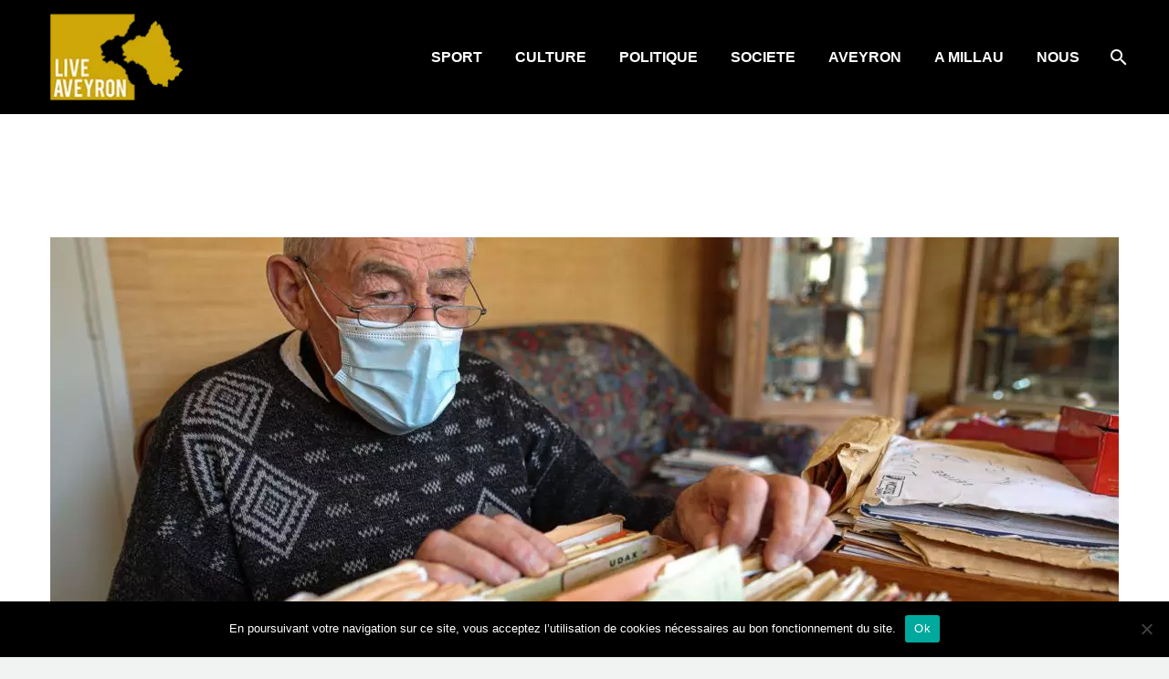

--- FILE ---
content_type: text/html; charset=UTF-8
request_url: https://www.liveaveyron.com/tag/ultrabike/
body_size: 13558
content:
<!DOCTYPE html>
<!--[if IE 7]>
<html class="ie ie7" lang="fr-FR" xmlns:og="http://ogp.me/ns#" xmlns:fb="http://ogp.me/ns/fb#">
<![endif]-->
<!--[if IE 8]>
<html class="ie ie8" lang="fr-FR" xmlns:og="http://ogp.me/ns#" xmlns:fb="http://ogp.me/ns/fb#">
<![endif]-->
<!--[if !(IE 7) | !(IE 8) ]><!-->
<html lang="fr-FR" xmlns:og="http://ogp.me/ns#" xmlns:fb="http://ogp.me/ns/fb#">
<!--<![endif]-->
<head>
<meta charset="UTF-8">
<meta name="viewport" content="width=device-width, initial-scale=1.0" />
<link rel="profile" href="https://gmpg.org/xfn/11">
<link rel="pingback" href="https://www.liveaveyron.com/xmlrpc.php">
<style>.tgpli-background-inited { background-image: none !important; }img[data-tgpli-image-inited] { display:none !important;visibility:hidden !important; }</style>        <script type="text/javascript">
window.tgpLazyItemsOptions = {
visibilityOffset: 100,
desktopEnable: true,
mobileEnable: true            };
window.tgpQueue = {
nodes: [],
add: function(id, data) {
data = data || {};
if (window.tgpLazyItems !== undefined) {
if (this.nodes.length > 0) {
window.tgpLazyItems.addNodes(this.flushNodes());
}
window.tgpLazyItems.addNode({
node: document.getElementById(id),
data: data
});
} else {
this.nodes.push({
node: document.getElementById(id),
data: data
});
}
},
flushNodes: function() {
return this.nodes.splice(0, this.nodes.length);
}
};
</script>
<script src='//www.liveaveyron.com/wp-content/cache/wpfc-minified/5f4rtl7/a0tak.js' type="text/javascript"></script>
<!-- <script type="text/javascript" async src="https://www.liveaveyron.com/wp-content/themes/thegem/js/thegem-pagespeed-lazy-items.js"></script> --><title>ultrabike &#8211; Live Aveyron</title>
<meta name='robots' content='max-image-preview:large' />
<link rel='dns-prefetch' href='//fonts.googleapis.com' />
<link rel="alternate" type="application/rss+xml" title="Live Aveyron &raquo; Flux" href="https://www.liveaveyron.com/feed/" />
<link rel="alternate" type="application/rss+xml" title="Live Aveyron &raquo; Flux des commentaires" href="https://www.liveaveyron.com/comments/feed/" />
<link rel="alternate" type="application/rss+xml" title="Live Aveyron &raquo; Flux de l’étiquette ultrabike" href="https://www.liveaveyron.com/tag/ultrabike/feed/" />
<script type="text/javascript">
/* <![CDATA[ */
window._wpemojiSettings = {"baseUrl":"https:\/\/s.w.org\/images\/core\/emoji\/15.0.3\/72x72\/","ext":".png","svgUrl":"https:\/\/s.w.org\/images\/core\/emoji\/15.0.3\/svg\/","svgExt":".svg","source":{"concatemoji":"https:\/\/www.liveaveyron.com\/wp-includes\/js\/wp-emoji-release.min.js?ver=6.6.2"}};
/*! This file is auto-generated */
!function(i,n){var o,s,e;function c(e){try{var t={supportTests:e,timestamp:(new Date).valueOf()};sessionStorage.setItem(o,JSON.stringify(t))}catch(e){}}function p(e,t,n){e.clearRect(0,0,e.canvas.width,e.canvas.height),e.fillText(t,0,0);var t=new Uint32Array(e.getImageData(0,0,e.canvas.width,e.canvas.height).data),r=(e.clearRect(0,0,e.canvas.width,e.canvas.height),e.fillText(n,0,0),new Uint32Array(e.getImageData(0,0,e.canvas.width,e.canvas.height).data));return t.every(function(e,t){return e===r[t]})}function u(e,t,n){switch(t){case"flag":return n(e,"\ud83c\udff3\ufe0f\u200d\u26a7\ufe0f","\ud83c\udff3\ufe0f\u200b\u26a7\ufe0f")?!1:!n(e,"\ud83c\uddfa\ud83c\uddf3","\ud83c\uddfa\u200b\ud83c\uddf3")&&!n(e,"\ud83c\udff4\udb40\udc67\udb40\udc62\udb40\udc65\udb40\udc6e\udb40\udc67\udb40\udc7f","\ud83c\udff4\u200b\udb40\udc67\u200b\udb40\udc62\u200b\udb40\udc65\u200b\udb40\udc6e\u200b\udb40\udc67\u200b\udb40\udc7f");case"emoji":return!n(e,"\ud83d\udc26\u200d\u2b1b","\ud83d\udc26\u200b\u2b1b")}return!1}function f(e,t,n){var r="undefined"!=typeof WorkerGlobalScope&&self instanceof WorkerGlobalScope?new OffscreenCanvas(300,150):i.createElement("canvas"),a=r.getContext("2d",{willReadFrequently:!0}),o=(a.textBaseline="top",a.font="600 32px Arial",{});return e.forEach(function(e){o[e]=t(a,e,n)}),o}function t(e){var t=i.createElement("script");t.src=e,t.defer=!0,i.head.appendChild(t)}"undefined"!=typeof Promise&&(o="wpEmojiSettingsSupports",s=["flag","emoji"],n.supports={everything:!0,everythingExceptFlag:!0},e=new Promise(function(e){i.addEventListener("DOMContentLoaded",e,{once:!0})}),new Promise(function(t){var n=function(){try{var e=JSON.parse(sessionStorage.getItem(o));if("object"==typeof e&&"number"==typeof e.timestamp&&(new Date).valueOf()<e.timestamp+604800&&"object"==typeof e.supportTests)return e.supportTests}catch(e){}return null}();if(!n){if("undefined"!=typeof Worker&&"undefined"!=typeof OffscreenCanvas&&"undefined"!=typeof URL&&URL.createObjectURL&&"undefined"!=typeof Blob)try{var e="postMessage("+f.toString()+"("+[JSON.stringify(s),u.toString(),p.toString()].join(",")+"));",r=new Blob([e],{type:"text/javascript"}),a=new Worker(URL.createObjectURL(r),{name:"wpTestEmojiSupports"});return void(a.onmessage=function(e){c(n=e.data),a.terminate(),t(n)})}catch(e){}c(n=f(s,u,p))}t(n)}).then(function(e){for(var t in e)n.supports[t]=e[t],n.supports.everything=n.supports.everything&&n.supports[t],"flag"!==t&&(n.supports.everythingExceptFlag=n.supports.everythingExceptFlag&&n.supports[t]);n.supports.everythingExceptFlag=n.supports.everythingExceptFlag&&!n.supports.flag,n.DOMReady=!1,n.readyCallback=function(){n.DOMReady=!0}}).then(function(){return e}).then(function(){var e;n.supports.everything||(n.readyCallback(),(e=n.source||{}).concatemoji?t(e.concatemoji):e.wpemoji&&e.twemoji&&(t(e.twemoji),t(e.wpemoji)))}))}((window,document),window._wpemojiSettings);
/* ]]> */
</script>
<!-- <link rel='stylesheet' id='layerslider-css' href='https://www.liveaveyron.com/wp-content/plugins/LayerSlider/assets/static/layerslider/css/layerslider.css?ver=6.11.8' type='text/css' media='all' /> -->
<!-- <link rel='stylesheet' id='thegem-preloader-css' href='https://www.liveaveyron.com/wp-content/themes/thegem/css/thegem-preloader.css?ver=6.6.2' type='text/css' media='all' /> -->
<link rel="stylesheet" type="text/css" href="//www.liveaveyron.com/wp-content/cache/wpfc-minified/jp5wuux5/a0tak.css" media="all"/>
<style id='thegem-preloader-inline-css' type='text/css'>
body:not(.compose-mode) .gem-icon-style-gradient span,
body:not(.compose-mode) .gem-icon .gem-icon-half-1,
body:not(.compose-mode) .gem-icon .gem-icon-half-2 {
opacity: 0 !important;
}
</style>
<!-- <link rel='stylesheet' id='thegem-reset-css' href='https://www.liveaveyron.com/wp-content/themes/thegem/css/thegem-reset.css?ver=6.6.2' type='text/css' media='all' /> -->
<!-- <link rel='stylesheet' id='thegem-grid-css' href='https://www.liveaveyron.com/wp-content/themes/thegem/css/thegem-grid.css?ver=6.6.2' type='text/css' media='all' /> -->
<!-- <link rel='stylesheet' id='thegem-style-css' href='https://www.liveaveyron.com/wp-content/themes/thegem/style.css?ver=6.6.2' type='text/css' media='all' /> -->
<!-- <link rel='stylesheet' id='thegem-header-css' href='https://www.liveaveyron.com/wp-content/themes/thegem/css/thegem-header.css?ver=6.6.2' type='text/css' media='all' /> -->
<!-- <link rel='stylesheet' id='thegem-widgets-css' href='https://www.liveaveyron.com/wp-content/themes/thegem/css/thegem-widgets.css?ver=6.6.2' type='text/css' media='all' /> -->
<!-- <link rel='stylesheet' id='thegem-new-css-css' href='https://www.liveaveyron.com/wp-content/themes/thegem/css/thegem-new-css.css?ver=6.6.2' type='text/css' media='all' /> -->
<!-- <link rel='stylesheet' id='perevazka-css-css-css' href='https://www.liveaveyron.com/wp-content/themes/thegem/css/thegem-perevazka-css.css?ver=6.6.2' type='text/css' media='all' /> -->
<link rel="stylesheet" type="text/css" href="//www.liveaveyron.com/wp-content/cache/wpfc-minified/3mf693g/a0tak.css" media="all"/>
<link rel='stylesheet' id='thegem-google-fonts-css' href='//fonts.googleapis.com/css?family=Source+Sans+Pro%3A200%2C200italic%2C300%2C300italic%2C400%2C400italic%2C600%2C600italic%2C700%2C700italic%2C900%2C900italic%7CPodkova%3A400%2C500%2C600%2C700%2C800%7CMontserrat%3A100%2C100italic%2C200%2C200italic%2C300%2C300italic%2C400%2C400italic%2C500%2C500italic%2C600%2C600italic%2C700%2C700italic%2C800%2C800italic%2C900%2C900italic&#038;subset=cyrillic%2Ccyrillic-ext%2Cgreek%2Cgreek-ext%2Clatin%2Clatin-ext%2Cvietnamese&#038;ver=6.6.2' type='text/css' media='all' />
<!-- <link rel='stylesheet' id='thegem-custom-css' href='https://www.liveaveyron.com/wp-content/themes/thegem/css/custom-LHySqZ5Z.css?ver=6.6.2' type='text/css' media='all' /> -->
<link rel="stylesheet" type="text/css" href="//www.liveaveyron.com/wp-content/cache/wpfc-minified/l8o1re1a/a0tak.css" media="all"/>
<style id='thegem-custom-inline-css' type='text/css'>
.vc_custom_1612374293919{background-color: #ffffff !important;}.vc_custom_1612374619776{margin-bottom: 0px !important;background-color: #1a1c21 !important;}.vc_custom_1609191844344{background-color: #ffffff !important;}.vc_custom_1561382484175{border-right-width: 1px !important;padding-top: 0px !important;border-right-color: #4a4c50 !important;border-right-style: solid !important;}.vc_custom_1561382490899{padding-top: 0px !important;padding-right: 50px !important;padding-left: 50px !important;}.vc_custom_1560855381039{padding-top: 0px !important;padding-right: 70px !important;}.vc_custom_1592476954283{margin-bottom: 0px !important;}.vc_custom_1590708311225{margin-bottom: 0px !important;}.vc_custom_1590708016869{background-color: #1a1c21 !important;}
body .breadcrumbs,body .breadcrumbs a,body .bc-devider:before {color: #fff;}body .breadcrumbs .current {	color: #cea708;	border-bottom: 3px solid #cea708;}body .breadcrumbs a:hover {	color: #cea708;}body .page-title-block .breadcrumbs-container{	text-align: center;}.block-content {padding-top: 135px;background-color: #ffffff;background-image: none;}.block-content:last-of-type {padding-bottom: 110px;}#top-area {	display: block;}@media (max-width: 991px) {#page-title {padding-top: 238px;padding-bottom: 238px;}.page-title-inner, body .breadcrumbs{padding-left: 0px;padding-right: 0px;}.page-title-excerpt {margin-top: 18px;}#page-title .page-title-title {margin-top: 0px;}.block-content {}.block-content:last-of-type {}#top-area {	display: block;}}@media (max-width: 767px) {#page-title {padding-top: 238px;padding-bottom: 238px;}.page-title-inner,body .breadcrumbs{padding-left: 0px;padding-right: 0px;}.page-title-excerpt {margin-top: 18px;}#page-title .page-title-title {margin-top: 0px;}.block-content {}.block-content:last-of-type {}#top-area {	display: block;}}
</style>
<!-- <link rel='stylesheet' id='js_composer_front-css' href='https://www.liveaveyron.com/wp-content/plugins/js_composer/assets/css/js_composer.min.css?ver=6.7.0' type='text/css' media='all' /> -->
<!-- <link rel='stylesheet' id='thegem-additional-blog-1-css' href='https://www.liveaveyron.com/wp-content/themes/thegem/css/thegem-additional-blog-1.css?ver=6.6.2' type='text/css' media='all' /> -->
<!-- <link rel='stylesheet' id='jquery-fancybox-css' href='https://www.liveaveyron.com/wp-content/themes/thegem/js/fancyBox/jquery.fancybox.min.css?ver=6.6.2' type='text/css' media='all' /> -->
<!-- <link rel='stylesheet' id='thegem-vc_elements-css' href='https://www.liveaveyron.com/wp-content/themes/thegem/css/thegem-vc_elements.css?ver=6.6.2' type='text/css' media='all' /> -->
<link rel="stylesheet" type="text/css" href="//www.liveaveyron.com/wp-content/cache/wpfc-minified/esxg2i49/a0tak.css" media="all"/>
<style id='wp-emoji-styles-inline-css' type='text/css'>
img.wp-smiley, img.emoji {
display: inline !important;
border: none !important;
box-shadow: none !important;
height: 1em !important;
width: 1em !important;
margin: 0 0.07em !important;
vertical-align: -0.1em !important;
background: none !important;
padding: 0 !important;
}
</style>
<!-- <link rel='stylesheet' id='wp-block-library-css' href='https://www.liveaveyron.com/wp-includes/css/dist/block-library/style.min.css?ver=6.6.2' type='text/css' media='all' /> -->
<link rel="stylesheet" type="text/css" href="//www.liveaveyron.com/wp-content/cache/wpfc-minified/l0dqgbfe/a0tak.css" media="all"/>
<style id='classic-theme-styles-inline-css' type='text/css'>
/*! This file is auto-generated */
.wp-block-button__link{color:#fff;background-color:#32373c;border-radius:9999px;box-shadow:none;text-decoration:none;padding:calc(.667em + 2px) calc(1.333em + 2px);font-size:1.125em}.wp-block-file__button{background:#32373c;color:#fff;text-decoration:none}
</style>
<style id='global-styles-inline-css' type='text/css'>
:root{--wp--preset--aspect-ratio--square: 1;--wp--preset--aspect-ratio--4-3: 4/3;--wp--preset--aspect-ratio--3-4: 3/4;--wp--preset--aspect-ratio--3-2: 3/2;--wp--preset--aspect-ratio--2-3: 2/3;--wp--preset--aspect-ratio--16-9: 16/9;--wp--preset--aspect-ratio--9-16: 9/16;--wp--preset--color--black: #000000;--wp--preset--color--cyan-bluish-gray: #abb8c3;--wp--preset--color--white: #ffffff;--wp--preset--color--pale-pink: #f78da7;--wp--preset--color--vivid-red: #cf2e2e;--wp--preset--color--luminous-vivid-orange: #ff6900;--wp--preset--color--luminous-vivid-amber: #fcb900;--wp--preset--color--light-green-cyan: #7bdcb5;--wp--preset--color--vivid-green-cyan: #00d084;--wp--preset--color--pale-cyan-blue: #8ed1fc;--wp--preset--color--vivid-cyan-blue: #0693e3;--wp--preset--color--vivid-purple: #9b51e0;--wp--preset--gradient--vivid-cyan-blue-to-vivid-purple: linear-gradient(135deg,rgba(6,147,227,1) 0%,rgb(155,81,224) 100%);--wp--preset--gradient--light-green-cyan-to-vivid-green-cyan: linear-gradient(135deg,rgb(122,220,180) 0%,rgb(0,208,130) 100%);--wp--preset--gradient--luminous-vivid-amber-to-luminous-vivid-orange: linear-gradient(135deg,rgba(252,185,0,1) 0%,rgba(255,105,0,1) 100%);--wp--preset--gradient--luminous-vivid-orange-to-vivid-red: linear-gradient(135deg,rgba(255,105,0,1) 0%,rgb(207,46,46) 100%);--wp--preset--gradient--very-light-gray-to-cyan-bluish-gray: linear-gradient(135deg,rgb(238,238,238) 0%,rgb(169,184,195) 100%);--wp--preset--gradient--cool-to-warm-spectrum: linear-gradient(135deg,rgb(74,234,220) 0%,rgb(151,120,209) 20%,rgb(207,42,186) 40%,rgb(238,44,130) 60%,rgb(251,105,98) 80%,rgb(254,248,76) 100%);--wp--preset--gradient--blush-light-purple: linear-gradient(135deg,rgb(255,206,236) 0%,rgb(152,150,240) 100%);--wp--preset--gradient--blush-bordeaux: linear-gradient(135deg,rgb(254,205,165) 0%,rgb(254,45,45) 50%,rgb(107,0,62) 100%);--wp--preset--gradient--luminous-dusk: linear-gradient(135deg,rgb(255,203,112) 0%,rgb(199,81,192) 50%,rgb(65,88,208) 100%);--wp--preset--gradient--pale-ocean: linear-gradient(135deg,rgb(255,245,203) 0%,rgb(182,227,212) 50%,rgb(51,167,181) 100%);--wp--preset--gradient--electric-grass: linear-gradient(135deg,rgb(202,248,128) 0%,rgb(113,206,126) 100%);--wp--preset--gradient--midnight: linear-gradient(135deg,rgb(2,3,129) 0%,rgb(40,116,252) 100%);--wp--preset--font-size--small: 13px;--wp--preset--font-size--medium: 20px;--wp--preset--font-size--large: 36px;--wp--preset--font-size--x-large: 42px;--wp--preset--spacing--20: 0.44rem;--wp--preset--spacing--30: 0.67rem;--wp--preset--spacing--40: 1rem;--wp--preset--spacing--50: 1.5rem;--wp--preset--spacing--60: 2.25rem;--wp--preset--spacing--70: 3.38rem;--wp--preset--spacing--80: 5.06rem;--wp--preset--shadow--natural: 6px 6px 9px rgba(0, 0, 0, 0.2);--wp--preset--shadow--deep: 12px 12px 50px rgba(0, 0, 0, 0.4);--wp--preset--shadow--sharp: 6px 6px 0px rgba(0, 0, 0, 0.2);--wp--preset--shadow--outlined: 6px 6px 0px -3px rgba(255, 255, 255, 1), 6px 6px rgba(0, 0, 0, 1);--wp--preset--shadow--crisp: 6px 6px 0px rgba(0, 0, 0, 1);}:where(.is-layout-flex){gap: 0.5em;}:where(.is-layout-grid){gap: 0.5em;}body .is-layout-flex{display: flex;}.is-layout-flex{flex-wrap: wrap;align-items: center;}.is-layout-flex > :is(*, div){margin: 0;}body .is-layout-grid{display: grid;}.is-layout-grid > :is(*, div){margin: 0;}:where(.wp-block-columns.is-layout-flex){gap: 2em;}:where(.wp-block-columns.is-layout-grid){gap: 2em;}:where(.wp-block-post-template.is-layout-flex){gap: 1.25em;}:where(.wp-block-post-template.is-layout-grid){gap: 1.25em;}.has-black-color{color: var(--wp--preset--color--black) !important;}.has-cyan-bluish-gray-color{color: var(--wp--preset--color--cyan-bluish-gray) !important;}.has-white-color{color: var(--wp--preset--color--white) !important;}.has-pale-pink-color{color: var(--wp--preset--color--pale-pink) !important;}.has-vivid-red-color{color: var(--wp--preset--color--vivid-red) !important;}.has-luminous-vivid-orange-color{color: var(--wp--preset--color--luminous-vivid-orange) !important;}.has-luminous-vivid-amber-color{color: var(--wp--preset--color--luminous-vivid-amber) !important;}.has-light-green-cyan-color{color: var(--wp--preset--color--light-green-cyan) !important;}.has-vivid-green-cyan-color{color: var(--wp--preset--color--vivid-green-cyan) !important;}.has-pale-cyan-blue-color{color: var(--wp--preset--color--pale-cyan-blue) !important;}.has-vivid-cyan-blue-color{color: var(--wp--preset--color--vivid-cyan-blue) !important;}.has-vivid-purple-color{color: var(--wp--preset--color--vivid-purple) !important;}.has-black-background-color{background-color: var(--wp--preset--color--black) !important;}.has-cyan-bluish-gray-background-color{background-color: var(--wp--preset--color--cyan-bluish-gray) !important;}.has-white-background-color{background-color: var(--wp--preset--color--white) !important;}.has-pale-pink-background-color{background-color: var(--wp--preset--color--pale-pink) !important;}.has-vivid-red-background-color{background-color: var(--wp--preset--color--vivid-red) !important;}.has-luminous-vivid-orange-background-color{background-color: var(--wp--preset--color--luminous-vivid-orange) !important;}.has-luminous-vivid-amber-background-color{background-color: var(--wp--preset--color--luminous-vivid-amber) !important;}.has-light-green-cyan-background-color{background-color: var(--wp--preset--color--light-green-cyan) !important;}.has-vivid-green-cyan-background-color{background-color: var(--wp--preset--color--vivid-green-cyan) !important;}.has-pale-cyan-blue-background-color{background-color: var(--wp--preset--color--pale-cyan-blue) !important;}.has-vivid-cyan-blue-background-color{background-color: var(--wp--preset--color--vivid-cyan-blue) !important;}.has-vivid-purple-background-color{background-color: var(--wp--preset--color--vivid-purple) !important;}.has-black-border-color{border-color: var(--wp--preset--color--black) !important;}.has-cyan-bluish-gray-border-color{border-color: var(--wp--preset--color--cyan-bluish-gray) !important;}.has-white-border-color{border-color: var(--wp--preset--color--white) !important;}.has-pale-pink-border-color{border-color: var(--wp--preset--color--pale-pink) !important;}.has-vivid-red-border-color{border-color: var(--wp--preset--color--vivid-red) !important;}.has-luminous-vivid-orange-border-color{border-color: var(--wp--preset--color--luminous-vivid-orange) !important;}.has-luminous-vivid-amber-border-color{border-color: var(--wp--preset--color--luminous-vivid-amber) !important;}.has-light-green-cyan-border-color{border-color: var(--wp--preset--color--light-green-cyan) !important;}.has-vivid-green-cyan-border-color{border-color: var(--wp--preset--color--vivid-green-cyan) !important;}.has-pale-cyan-blue-border-color{border-color: var(--wp--preset--color--pale-cyan-blue) !important;}.has-vivid-cyan-blue-border-color{border-color: var(--wp--preset--color--vivid-cyan-blue) !important;}.has-vivid-purple-border-color{border-color: var(--wp--preset--color--vivid-purple) !important;}.has-vivid-cyan-blue-to-vivid-purple-gradient-background{background: var(--wp--preset--gradient--vivid-cyan-blue-to-vivid-purple) !important;}.has-light-green-cyan-to-vivid-green-cyan-gradient-background{background: var(--wp--preset--gradient--light-green-cyan-to-vivid-green-cyan) !important;}.has-luminous-vivid-amber-to-luminous-vivid-orange-gradient-background{background: var(--wp--preset--gradient--luminous-vivid-amber-to-luminous-vivid-orange) !important;}.has-luminous-vivid-orange-to-vivid-red-gradient-background{background: var(--wp--preset--gradient--luminous-vivid-orange-to-vivid-red) !important;}.has-very-light-gray-to-cyan-bluish-gray-gradient-background{background: var(--wp--preset--gradient--very-light-gray-to-cyan-bluish-gray) !important;}.has-cool-to-warm-spectrum-gradient-background{background: var(--wp--preset--gradient--cool-to-warm-spectrum) !important;}.has-blush-light-purple-gradient-background{background: var(--wp--preset--gradient--blush-light-purple) !important;}.has-blush-bordeaux-gradient-background{background: var(--wp--preset--gradient--blush-bordeaux) !important;}.has-luminous-dusk-gradient-background{background: var(--wp--preset--gradient--luminous-dusk) !important;}.has-pale-ocean-gradient-background{background: var(--wp--preset--gradient--pale-ocean) !important;}.has-electric-grass-gradient-background{background: var(--wp--preset--gradient--electric-grass) !important;}.has-midnight-gradient-background{background: var(--wp--preset--gradient--midnight) !important;}.has-small-font-size{font-size: var(--wp--preset--font-size--small) !important;}.has-medium-font-size{font-size: var(--wp--preset--font-size--medium) !important;}.has-large-font-size{font-size: var(--wp--preset--font-size--large) !important;}.has-x-large-font-size{font-size: var(--wp--preset--font-size--x-large) !important;}
:where(.wp-block-post-template.is-layout-flex){gap: 1.25em;}:where(.wp-block-post-template.is-layout-grid){gap: 1.25em;}
:where(.wp-block-columns.is-layout-flex){gap: 2em;}:where(.wp-block-columns.is-layout-grid){gap: 2em;}
:root :where(.wp-block-pullquote){font-size: 1.5em;line-height: 1.6;}
</style>
<!-- <link rel='stylesheet' id='contact-form-7-css' href='https://www.liveaveyron.com/wp-content/plugins/contact-form-7/includes/css/styles.css?ver=5.9.8' type='text/css' media='all' /> -->
<!-- <link rel='stylesheet' id='cookie-notice-front-css' href='https://www.liveaveyron.com/wp-content/plugins/cookie-notice/css/front.min.css?ver=2.4.18' type='text/css' media='all' /> -->
<!-- <link rel='stylesheet' id='rs-plugin-settings-css' href='https://www.liveaveyron.com/wp-content/plugins/revslider/public/assets/css/rs6.css?ver=6.4.6' type='text/css' media='all' /> -->
<link rel="stylesheet" type="text/css" href="//www.liveaveyron.com/wp-content/cache/wpfc-minified/eqej7zzq/a0tak.css" media="all"/>
<style id='rs-plugin-settings-inline-css' type='text/css'>
#rs-demo-id {}
</style>
<script type="text/javascript" id="thegem-settings-init-js-extra">
/* <![CDATA[ */
var gemSettings = {"isTouch":"","forcedLasyDisabled":"","tabletPortrait":"","tabletLandscape":"","topAreaMobileDisable":"","parallaxDisabled":"","fillTopArea":"","themePath":"https:\/\/www.liveaveyron.com\/wp-content\/themes\/thegem","rootUrl":"https:\/\/www.liveaveyron.com","mobileEffectsEnabled":"","isRTL":""};
/* ]]> */
</script>
<script src='//www.liveaveyron.com/wp-content/cache/wpfc-minified/esc6o0iw/a0tak.js' type="text/javascript"></script>
<!-- <script type="text/javascript" src="https://www.liveaveyron.com/wp-content/themes/thegem/js/thegem-settings-init.js?ver=6.6.2" id="thegem-settings-init-js"></script> -->
<!-- <script type="text/javascript" src="https://www.liveaveyron.com/wp-includes/js/jquery/jquery.min.js?ver=3.7.1" id="jquery-core-js"></script> -->
<!-- <script type="text/javascript" src="https://www.liveaveyron.com/wp-includes/js/jquery/jquery-migrate.min.js?ver=3.4.1" id="jquery-migrate-js"></script> -->
<script type="text/javascript" id="layerslider-utils-js-extra">
/* <![CDATA[ */
var LS_Meta = {"v":"6.11.8","fixGSAP":"1"};
/* ]]> */
</script>
<script src='//www.liveaveyron.com/wp-content/cache/wpfc-minified/8k5nac26/a0tak.js' type="text/javascript"></script>
<!-- <script type="text/javascript" src="https://www.liveaveyron.com/wp-content/plugins/LayerSlider/assets/static/layerslider/js/layerslider.utils.js?ver=6.11.8" id="layerslider-utils-js"></script> -->
<!-- <script type="text/javascript" src="https://www.liveaveyron.com/wp-content/plugins/LayerSlider/assets/static/layerslider/js/layerslider.kreaturamedia.jquery.js?ver=6.11.8" id="layerslider-js"></script> -->
<!-- <script type="text/javascript" src="https://www.liveaveyron.com/wp-content/plugins/LayerSlider/assets/static/layerslider/js/layerslider.transitions.js?ver=6.11.8" id="layerslider-transitions-js"></script> -->
<!-- <script type="text/javascript" src="https://www.liveaveyron.com/wp-content/themes/thegem/js/thegem-fullwidth-loader.js?ver=6.6.2" id="thegem-fullwidth-optimizer-js"></script> -->
<!--[if lt IE 9]>
<script type="text/javascript" src="https://www.liveaveyron.com/wp-content/themes/thegem/js/html5.js?ver=3.7.3" id="html5-js"></script>
<![endif]-->
<script src='//www.liveaveyron.com/wp-content/cache/wpfc-minified/8bjj7rlc/a0tak.js' type="text/javascript"></script>
<!-- <script type="text/javascript" src="https://www.liveaveyron.com/wp-content/plugins/revslider/public/assets/js/rbtools.min.js?ver=6.4.4" id="tp-tools-js"></script> -->
<!-- <script type="text/javascript" src="https://www.liveaveyron.com/wp-content/plugins/revslider/public/assets/js/rs6.min.js?ver=6.4.6" id="revmin-js"></script> -->
<meta name="generator" content="Powered by LayerSlider 6.11.8 - Multi-Purpose, Responsive, Parallax, Mobile-Friendly Slider Plugin for WordPress." />
<!-- LayerSlider updates and docs at: https://layerslider.kreaturamedia.com -->
<link rel="https://api.w.org/" href="https://www.liveaveyron.com/wp-json/" /><link rel="alternate" title="JSON" type="application/json" href="https://www.liveaveyron.com/wp-json/wp/v2/tags/1755" /><link rel="EditURI" type="application/rsd+xml" title="RSD" href="https://www.liveaveyron.com/xmlrpc.php?rsd" />
<meta name="generator" content="WordPress 6.6.2" />
<!-- GA Google Analytics @ https://m0n.co/ga -->
<script async src="https://www.googletagmanager.com/gtag/js?id=G-LNTDNMHZ0S"></script>
<script>
window.dataLayer = window.dataLayer || [];
function gtag(){dataLayer.push(arguments);}
gtag('js', new Date());
gtag('config', 'G-LNTDNMHZ0S');
</script>
<style type="text/css">.recentcomments a{display:inline !important;padding:0 !important;margin:0 !important;}</style><meta name="generator" content="Powered by WPBakery Page Builder - drag and drop page builder for WordPress."/>
<meta name="generator" content="Powered by Slider Revolution 6.4.6 - responsive, Mobile-Friendly Slider Plugin for WordPress with comfortable drag and drop interface." />
<link rel="icon" href="https://liveaveyron.com/wp-content/uploads/2020/04/favicon32.png" sizes="32x32" />
<link rel="icon" href="https://liveaveyron.com/wp-content/uploads/2020/04/favicon32.png" sizes="192x192" />
<link rel="apple-touch-icon" href="https://liveaveyron.com/wp-content/uploads/2020/04/favicon32.png" />
<meta name="msapplication-TileImage" content="https://liveaveyron.com/wp-content/uploads/2020/04/favicon32.png" />
<script>if(document.querySelector('[data-type="vc_custom-css"]')) {document.head.appendChild(document.querySelector('[data-type="vc_custom-css"]'));}</script><script type="text/javascript">function setREVStartSize(e){
//window.requestAnimationFrame(function() {				 
window.RSIW = window.RSIW===undefined ? window.innerWidth : window.RSIW;	
window.RSIH = window.RSIH===undefined ? window.innerHeight : window.RSIH;	
try {								
var pw = document.getElementById(e.c).parentNode.offsetWidth,
newh;
pw = pw===0 || isNaN(pw) ? window.RSIW : pw;
e.tabw = e.tabw===undefined ? 0 : parseInt(e.tabw);
e.thumbw = e.thumbw===undefined ? 0 : parseInt(e.thumbw);
e.tabh = e.tabh===undefined ? 0 : parseInt(e.tabh);
e.thumbh = e.thumbh===undefined ? 0 : parseInt(e.thumbh);
e.tabhide = e.tabhide===undefined ? 0 : parseInt(e.tabhide);
e.thumbhide = e.thumbhide===undefined ? 0 : parseInt(e.thumbhide);
e.mh = e.mh===undefined || e.mh=="" || e.mh==="auto" ? 0 : parseInt(e.mh,0);		
if(e.layout==="fullscreen" || e.l==="fullscreen") 						
newh = Math.max(e.mh,window.RSIH);					
else{					
e.gw = Array.isArray(e.gw) ? e.gw : [e.gw];
for (var i in e.rl) if (e.gw[i]===undefined || e.gw[i]===0) e.gw[i] = e.gw[i-1];					
e.gh = e.el===undefined || e.el==="" || (Array.isArray(e.el) && e.el.length==0)? e.gh : e.el;
e.gh = Array.isArray(e.gh) ? e.gh : [e.gh];
for (var i in e.rl) if (e.gh[i]===undefined || e.gh[i]===0) e.gh[i] = e.gh[i-1];
var nl = new Array(e.rl.length),
ix = 0,						
sl;					
e.tabw = e.tabhide>=pw ? 0 : e.tabw;
e.thumbw = e.thumbhide>=pw ? 0 : e.thumbw;
e.tabh = e.tabhide>=pw ? 0 : e.tabh;
e.thumbh = e.thumbhide>=pw ? 0 : e.thumbh;					
for (var i in e.rl) nl[i] = e.rl[i]<window.RSIW ? 0 : e.rl[i];
sl = nl[0];									
for (var i in nl) if (sl>nl[i] && nl[i]>0) { sl = nl[i]; ix=i;}															
var m = pw>(e.gw[ix]+e.tabw+e.thumbw) ? 1 : (pw-(e.tabw+e.thumbw)) / (e.gw[ix]);					
newh =  (e.gh[ix] * m) + (e.tabh + e.thumbh);
}				
if(window.rs_init_css===undefined) window.rs_init_css = document.head.appendChild(document.createElement("style"));					
document.getElementById(e.c).height = newh+"px";
window.rs_init_css.innerHTML += "#"+e.c+"_wrapper { height: "+newh+"px }";				
} catch(e){
console.log("Failure at Presize of Slider:" + e)
}					   
//});
};</script>
<noscript><style> .wpb_animate_when_almost_visible { opacity: 1; }</style></noscript>
<link rel="preload" as="font" crossorigin="anonymous" type="font/woff" href="https://www.liveaveyron.com/wp-content/themes/thegem/fonts/elegant/ElegantIcons.woff">
<link rel="preload" as="font" crossorigin="anonymous" type="font/woff" href="https://www.liveaveyron.com/wp-content/themes/thegem/fonts/montserrat-ultralight.woff">
</head>
<body data-rsssl=1 class="archive tag tag-ultrabike tag-1755 cookies-not-set wpb-js-composer js-comp-ver-6.7.0 vc_responsive">
<div id="page" class="layout-fullwidth header-style-3">
<a href="#page" class="scroll-top-button"></a>
<div id="site-header-wrapper"  class=" " >
<header id="site-header" class="site-header animated-header mobile-menu-layout-slide-horizontal" role="banner">
<div class="header-background">
<div class="container">
<div class="header-main logo-position-left header-colors-light header-layout-default header-style-3">
<div class="site-title">
<div class="site-logo" style="width:145px;">
<a href="https://www.liveaveyron.com/" rel="home">
<span class="logo"><img src="https://www.liveaveyron.com/wp-content/uploads/thegem-logos/logo_32d02b40b9afced4c79efc497047339c_1x.png" srcset="https://www.liveaveyron.com/wp-content/uploads/thegem-logos/logo_32d02b40b9afced4c79efc497047339c_1x.png 1x,https://www.liveaveyron.com/wp-content/uploads/thegem-logos/logo_32d02b40b9afced4c79efc497047339c_2x.png 2x,https://www.liveaveyron.com/wp-content/uploads/thegem-logos/logo_32d02b40b9afced4c79efc497047339c_3x.png 3x" alt="Live Aveyron" style="width:145px;" class="tgp-exclude default"/><img src="https://www.liveaveyron.com/wp-content/uploads/thegem-logos/logo_1fd0c6f6e053fb1fe60b319eac3fda76_1x.png" srcset="https://www.liveaveyron.com/wp-content/uploads/thegem-logos/logo_1fd0c6f6e053fb1fe60b319eac3fda76_1x.png 1x,https://www.liveaveyron.com/wp-content/uploads/thegem-logos/logo_1fd0c6f6e053fb1fe60b319eac3fda76_2x.png 2x,https://www.liveaveyron.com/wp-content/uploads/thegem-logos/logo_1fd0c6f6e053fb1fe60b319eac3fda76_3x.png 3x" alt="Live Aveyron" style="width:132px;" class="tgp-exclude small light"/><img src="https://www.liveaveyron.com/wp-content/uploads/thegem-logos/logo_1fd0c6f6e053fb1fe60b319eac3fda76_1x.png" srcset="https://www.liveaveyron.com/wp-content/uploads/thegem-logos/logo_1fd0c6f6e053fb1fe60b319eac3fda76_1x.png 1x,https://www.liveaveyron.com/wp-content/uploads/thegem-logos/logo_1fd0c6f6e053fb1fe60b319eac3fda76_2x.png 2x,https://www.liveaveyron.com/wp-content/uploads/thegem-logos/logo_1fd0c6f6e053fb1fe60b319eac3fda76_3x.png 3x" alt="Live Aveyron" style="width:132px;" class="tgp-exclude small"/></span>
</a>
</div>
</div>
<nav id="primary-navigation" class="site-navigation primary-navigation" role="navigation">
<button class="menu-toggle dl-trigger">Primary Menu<span class="menu-line-1"></span><span class="menu-line-2"></span><span class="menu-line-3"></span></button><div class="mobile-menu-slide-wrapper left"><button class="mobile-menu-slide-close"></button>																							<ul id="primary-menu" class="nav-menu styled no-responsive"><li id="menu-item-1544" class="menu-item menu-item-type-post_type menu-item-object-page menu-item-has-children menu-item-parent menu-item-1544 megamenu-first-element"><a href="https://www.liveaveyron.com/sport-en-aveyron/">SPORT</a><span class="menu-item-parent-toggle"></span>
<ul class="sub-menu styled ">
<li id="menu-item-7938" class="menu-item menu-item-type-taxonomy menu-item-object-category menu-item-7938 megamenu-first-element"><a href="https://www.liveaveyron.com/category/templiers/">TEMPLIERS</a></li>
</ul>
</li>
<li id="menu-item-5813" class="menu-item menu-item-type-post_type menu-item-object-page menu-item-5813 megamenu-first-element"><a href="https://www.liveaveyron.com/culture-en-aveyron/">CULTURE</a></li>
<li id="menu-item-1538" class="menu-item menu-item-type-post_type menu-item-object-page menu-item-1538 megamenu-first-element"><a href="https://www.liveaveyron.com/politique-en-aveyron/">POLITIQUE</a></li>
<li id="menu-item-7286" class="menu-item menu-item-type-post_type menu-item-object-page menu-item-7286 megamenu-first-element"><a href="https://www.liveaveyron.com/actualite-en-aveyron/">SOCIETE</a></li>
<li id="menu-item-6335" class="menu-item menu-item-type-post_type menu-item-object-page menu-item-6335 megamenu-first-element"><a href="https://www.liveaveyron.com/aveyron-infos/">AVEYRON</a></li>
<li id="menu-item-1543" class="menu-item menu-item-type-post_type menu-item-object-page menu-item-1543 megamenu-first-element"><a href="https://www.liveaveyron.com/millau-infos/">A MILLAU</a></li>
<li id="menu-item-1537" class="menu-item menu-item-type-post_type menu-item-object-page menu-item-1537 megamenu-first-element"><a href="https://www.liveaveyron.com/nous/">NOUS</a></li>
<li class="menu-item menu-item-search"><a href="#"></a><div class="minisearch"><form role="search" id="searchform" class="sf" action="https://www.liveaveyron.com/" method="GET"><input id="searchform-input" class="sf-input" type="text" placeholder="Recherche..." name="s"><span class="sf-submit-icon"></span><input id="searchform-submit" class="sf-submit" type="submit" value=""></form></div></li><li class="menu-item menu-item-widgets mobile-only"><div class="menu-item-socials">			<div class="socials inline-inside">
<a class="socials-item" href="#"
target="_blank" title="Facebook"><i
class="socials-item-icon facebook "></i></a>
<a class="socials-item" href="#"
target="_blank" title="LinkedIn"><i
class="socials-item-icon linkedin "></i></a>
<a class="socials-item" href="#"
target="_blank" title="Twitter"><i
class="socials-item-icon twitter "></i></a>
<a class="socials-item" href="https://www.instagram.com/liveaveyron/"
target="_blank" title="Instagram"><i
class="socials-item-icon instagram "></i></a>
<a class="socials-item" href="#"
target="_blank" title="Pinterest"><i
class="socials-item-icon pinterest "></i></a>
<a class="socials-item" href="#"
target="_blank" title="YouTube"><i
class="socials-item-icon youtube "></i></a>
</div>
</div></li></ul>																						</div>										</nav>
</div>
</div>
</div>
</header><!-- #site-header -->
</div><!-- #site-header-wrapper -->
<div id="main" class="site-main">
<div id="main-content" class="main-content">
<div class="block-content">
<div class="container">
<div class="panel row">
<div class="panel-center col-xs-12">
<div class="blog blog-style-default">
<article id="post-7845" class="item-animations-not-inited post-7845 post type-post status-publish format-standard has-post-thumbnail category-a-millau category-sport tag-brevet-audax tag-cyclo-randonneur tag-paris-brest-paris tag-paul-texier tag-ultrabike">
<div class="item-post-container">
<div class="item-post clearfix">
<div class="post-image"><div class="post-featured-content"><a href="https://www.liveaveyron.com/2021/03/26/paul-texier-ultrabiker-avant-lheure/">		<picture>
<img data-tgpli-src="https://www.liveaveyron.com/wp-content/uploads/2021/03/paul-texier-selection-2-thegem-blog-default-large.jpg" width="1170" height="540"  class="img-responsive" alt="paul-texier-selection-2" data-tgpli-inited data-tgpli-image-inited id="tgpli-685aaa9422cc3"  /><script>window.tgpQueue.add('tgpli-685aaa9422cc3')</script><noscript><img src="https://www.liveaveyron.com/wp-content/uploads/2021/03/paul-texier-selection-2-thegem-blog-default-large.jpg" width="1170" height="540"  class="img-responsive" alt="paul-texier-selection-2" /></noscript>
</picture>
</a></div></div>
<div class="post-meta date-color">
<div class="entry-meta clearfix gem-post-date">
<div class="post-meta-right">
</div>
<div class="post-meta-left">
<span class="post-meta-author">Par <a href="http://www.gillesbertrand-photography.com" title="Aller sur le site de Gilles BERTRAND" rel="author external">Gilles BERTRAND</a></span>															<span class="sep"></span> <span class="post-meta-categories"><a href="https://www.liveaveyron.com/category/a-millau/" title="Voir tous les articles dans A Millau">A Millau</a> <span class="sep"></span> <a href="https://www.liveaveyron.com/category/sport/" title="Voir tous les articles dans Sport">Sport</a></span>
</div>
</div><!-- .entry-meta -->
</div>
<div class="post-title">
<h3 class="entry-title"><a href="https://www.liveaveyron.com/2021/03/26/paul-texier-ultrabiker-avant-lheure/" rel="bookmark"><span class="entry-title-date">26 Mar: </span><span class="light">Paul Texier, ultrabiker avant l&#8217;heure</span></a></h3>				</div>
<div class="post-text">
<div class="summary">
<p>A l’âge de 55 ans, tout jeune retraité de la SNCF, Paul Texier s’installe à Millau. Un homme discret connu pour ses œuvres d’art tournées sur bois précieux. Mais ce que l’on sait moins de lui, c’est qu’il fut un ultra-cyclorandonneur collectionnant dès l’âge de 20 ans toutes les grandes aventures françaises et européennes à vélo qu’il archiva minutieusement dans trois petites valises en bois. Par amitié, il accepta d’ouvrir ces petits coffres-forts. Rencontre et émotions.  </p>
</div>
</div>
<div class="post-footer">
<div class="post-footer-sharing"><div class="gem-button-container gem-button-position-inline thegem-button-685aaa941df505076" ><a class="gem-button gem-button-size-tiny gem-button-style-flat gem-button-text-weight-normal gem-button-empty" style="border-radius: 3px;" onmouseleave="" onmouseenter="" href="#" target="_self"><i class="gem-print-icon gem-icon-pack-thegem-icons gem-icon-share "></i></a></div> <div class="sharing-popup">
<div class="socials-sharing socials socials-colored-hover ">
<a class="socials-item" target="_blank" href="https://www.facebook.com/sharer/sharer.php?u=https%3A%2F%2Fwww.liveaveyron.com%2F2021%2F03%2F26%2Fpaul-texier-ultrabiker-avant-lheure%2F" title="Facebook"><i class="socials-item-icon facebook"></i></a>
<a class="socials-item" target="_blank" href="https://twitter.com/intent/tweet?text=Paul+Texier%2C+ultrabiker+avant+l%26%238217%3Bheure&#038;url=https%3A%2F%2Fwww.liveaveyron.com%2F2021%2F03%2F26%2Fpaul-texier-ultrabiker-avant-lheure%2F" title="Twitter"><i class="socials-item-icon twitter"></i></a>
<a class="socials-item" target="_blank" href="https://pinterest.com/pin/create/button/?url=https%3A%2F%2Fwww.liveaveyron.com%2F2021%2F03%2F26%2Fpaul-texier-ultrabiker-avant-lheure%2F&#038;description=Paul+Texier%2C+ultrabiker+avant+l%26%238217%3Bheure&#038;media=https%3A%2F%2Fwww.liveaveyron.com%2Fwp-content%2Fuploads%2F2021%2F03%2Fpaul-texier-selection-2-thegem-blog-timeline-large.jpg" title="Pinterest"><i class="socials-item-icon pinterest"></i></a>
<a class="socials-item" target="_blank" href="http://tumblr.com/widgets/share/tool?canonicalUrl=https%3A%2F%2Fwww.liveaveyron.com%2F2021%2F03%2F26%2Fpaul-texier-ultrabiker-avant-lheure%2F" title="Tumblr"><i class="socials-item-icon tumblr"></i></a>
<a class="socials-item" target="_blank" href="https://www.linkedin.com/shareArticle?mini=true&#038;url=https%3A%2F%2Fwww.liveaveyron.com%2F2021%2F03%2F26%2Fpaul-texier-ultrabiker-avant-lheure%2F&#038;title=Paul+Texier%2C+ultrabiker+avant+l%26%238217%3Bheure&amp;summary=A+l%E2%80%99%C3%A2ge+de+55+ans%2C+tout+jeune+retrait%C3%A9+de+la+SNCF%2C+Paul+Texier+s%E2%80%99installe+%C3%A0+Millau.+Un+homme+discret+connu+pour+ses+%C5%93uvres+d%E2%80%99art+tourn%C3%A9es+sur+bois+pr%C3%A9cieux.+Mais+ce+que+l%E2%80%99on+sait+moins+de+lui%2C+c%E2%80%99est+qu%E2%80%99il+fut+un+ultra-cyclorandonneur+collectionnant+d%C3%A8s+l%E2%80%99%C3%A2ge+de+20+ans+toutes+les+grandes+aventures+fran%C3%A7aises+et+europ%C3%A9ennes+%C3%A0+v%C3%A9lo+qu%E2%80%99il+archiva+minutieusement+dans+trois+petites+valises+en+bois.+Par+amiti%C3%A9%2C+il+accepta+d%E2%80%99ouvrir+ces+petits+coffres-forts.+Rencontre+et+%C3%A9motions.++" title="LinkedIn"><i class="socials-item-icon linkedin"></i></a>
<a class="socials-item" target="_blank" href="https://www.reddit.com/submit?url=https%3A%2F%2Fwww.liveaveyron.com%2F2021%2F03%2F26%2Fpaul-texier-ultrabiker-avant-lheure%2F&#038;title=Paul+Texier%2C+ultrabiker+avant+l%26%238217%3Bheure" title="Reddit"><i class="socials-item-icon reddit"></i></a>
</div>
<svg class="sharing-styled-arrow"><use xlink:href="https://www.liveaveyron.com/wp-content/themes/thegem/css/post-arrow.svg#dec-post-arrow"></use></svg></div></div>
<div class="post-read-more"><div class="gem-button-container gem-button-position-inline thegem-button-685aaa941e1458744" ><a class="gem-button gem-button-size-tiny gem-button-style-outline gem-button-text-weight-normal gem-button-border-2" style="border-radius: 3px;" onmouseleave="" onmouseenter="" href="https://www.liveaveyron.com/2021/03/26/paul-texier-ultrabiker-avant-lheure/" target="_self">Lire la suite</a></div> </div>
</div>
</div>
</div>
</article><!-- #post-7845 -->
</div>				</div>
</div>
</div><!-- .container -->
</div><!-- .block-content -->
</div><!-- #main-content -->

</div><!-- #main -->
<div id="lazy-loading-point"></div>
<footer class="custom-footer">
<div class="container"><div id="vc_row-685aaa941fb29" class="vc_row wpb_row vc_row-fluid vc_custom_1612374293919 thegem-custom-685aaa941fb1d3769 vc_row-has-fill"><div class="wpb_column vc_column_container vc_col-sm-12 thegem-custom-685aaa94202f77804"><div class="vc_column-inner "><div class="wpb_wrapper"><div class="clearboth"></div><div class="gem-divider " style="margin-top: 10px;"></div></div></div></div></div><div class="vc_row-full-width-before"></div><div id="vc_row-685aaa9420478" data-vc-full-width="true" data-vc-full-width-init="false" data-vc-stretch-content="true" class="vc_row wpb_row vc_row-fluid vc_custom_1612374619776 thegem-custom-685aaa942046f5748 vc_row-has-fill vc_row-no-padding vc_row-o-content-middle vc_row-flex"><script type="text/javascript">if (typeof(gem_fix_fullwidth_position) == "function") { gem_fix_fullwidth_position(document.getElementById("vc_row-685aaa9420478")); }</script><div class="wpb_column vc_column_container vc_col-sm-12 thegem-custom-685aaa94205725513"><div class="vc_column-inner "><div class="wpb_wrapper"></div></div></div><div class="wpb_column vc_column_container vc_col-sm-4 vc_col-lg-3 vc_col-md-3 thegem-custom-685aaa94206546375 vc_col-has-fill disable-custom-paggings-tablet disable-custom-paggings-mobile"><div class="vc_column-inner vc_custom_1561382484175"><div class="wpb_wrapper">
<div class="wpb_text_column wpb_content_element  vc_custom_1592476954283" >
<div class="wpb_wrapper">
<div class="title-h3" style="text-align: center;"><span style="color: #cea708;">[ </span> <span style="color: #ffffff;">NEWSLETTER</span> <span style="color: #cea708;"> ]</span></div>
</div>
</div>
<div class="clearboth"></div><div class="gem-divider " style="margin-top: 30px;"></div></div></div></div><div class="wpb_column vc_column_container vc_col-sm-4 vc_col-lg-3 vc_col-md-3 thegem-custom-685aaa94209076758 disable-custom-paggings-tablet disable-custom-paggings-mobile"><div class="vc_column-inner vc_custom_1561382490899"><div class="wpb_wrapper">
<div class="wpb_text_column wpb_content_element  vc_custom_1590708311225 mobile-text-center" >
<div class="wpb_wrapper">
<p>Inscrivez-vous à notre newsletter</p>
</div>
</div>
</div></div></div><div class="wpb_column vc_column_container vc_col-sm-4 vc_col-md-6 thegem-custom-685aaa9420a859503 disable-custom-paggings-tablet disable-custom-paggings-mobile"><div class="vc_column-inner vc_custom_1560855381039"><div class="wpb_wrapper"><div class="clearboth"></div><div class="gem-divider " style="margin-top: 30px;"></div>
<div class="wpb_text_column wpb_content_element " >
<div class="wpb_wrapper">
<form id="sb_form" method="post"><label id="form-header-title"></label><span style="display: flex; flex-direction: row;"><br />
<label id="label-EMAIL_ID">Email</label><br />
</span><br />
<input id="input-email" name="email" type="email" /></p>
<div id="div-submitInput" align="left">
<p><button id="submitInput" class="mobile-full-width" type="submit" value="VALIDER"><span style="margin: 0px;">VALIDER</span></button></p>
<div class="loader" style="display: none;"></div>
</div>
<p>&nbsp;</p>
</form>
</div>
</div>
</div></div></div></div><div class="vc_row-full-width vc_clearfix"></div><div class="vc_row-full-width-before"></div><div id="vc_row-685aaa9420c8b" data-vc-full-width="true" data-vc-full-width-init="false" data-vc-stretch-content="true" class="vc_row wpb_row vc_row-fluid vc_custom_1609191844344 thegem-custom-685aaa9420c83967 vc_row-has-fill vc_row-no-padding vc_row-o-content-top vc_row-flex"><script type="text/javascript">if (typeof(gem_fix_fullwidth_position) == "function") { gem_fix_fullwidth_position(document.getElementById("vc_row-685aaa9420c8b")); }</script><div class="wpb_column vc_column_container vc_col-sm-12 vc_col-lg-12 vc_col-md-12 vc_col-xs-12 vc_hidden-xs thegem-custom-685aaa9420d907224 vc_col-has-fill"><div class="vc_column-inner vc_custom_1590708016869"><div class="wpb_wrapper">
<div class="wpb_text_column wpb_content_element " >
<div class="wpb_wrapper">
<p style="text-align: center;"><img decoding="async" class="size-medium wp-image-6963 aligncenter" data-tgpli-src="https://www.liveaveyron.com/wp-content/uploads/2021/01/logoLVCarreHDmoutarde-300x300.png" alt="" width="300" height="300" data-tgpli-srcset="https://www.liveaveyron.com/wp-content/uploads/2021/01/logoLVCarreHDmoutarde-300x300.png 300w, https://www.liveaveyron.com/wp-content/uploads/2021/01/logoLVCarreHDmoutarde-150x150.png 150w, https://www.liveaveyron.com/wp-content/uploads/2021/01/logoLVCarreHDmoutarde-256x256.png 256w, https://www.liveaveyron.com/wp-content/uploads/2021/01/logoLVCarreHDmoutarde.png 620w" sizes="(max-width: 300px) 100vw, 300px" data-tgpli-inited data-tgpli-image-inited id="tgpli-685aaa9422cd6"  /><script>window.tgpQueue.add('tgpli-685aaa9422cd6')</script><noscript><img decoding="async" class="size-medium wp-image-6963 aligncenter" src="https://www.liveaveyron.com/wp-content/uploads/2021/01/logoLVCarreHDmoutarde-300x300.png" alt="" width="300" height="300" srcset="https://www.liveaveyron.com/wp-content/uploads/2021/01/logoLVCarreHDmoutarde-300x300.png 300w, https://www.liveaveyron.com/wp-content/uploads/2021/01/logoLVCarreHDmoutarde-150x150.png 150w, https://www.liveaveyron.com/wp-content/uploads/2021/01/logoLVCarreHDmoutarde-256x256.png 256w, https://www.liveaveyron.com/wp-content/uploads/2021/01/logoLVCarreHDmoutarde.png 620w" sizes="(max-width: 300px) 100vw, 300px" /></noscript>Les Aveyronais en vrai….l’Aveyron en live….</p>
<p style="text-align: center;">L’AVEYRON QUI SE LIVRE EN VRAI</p>
</div>
</div>
<div class="clearboth"></div><div class="gem-divider " style="margin-top: 30px;"></div><div class="socials socials-list socials-colored-hover socials-rounded socials-alignment-center"><a class="socials-item" target="_blank" href="https://www.facebook.com/Live-Aveyron-109776147414817/" style="color: #ffffff;"><i class="socials-item-icon facebook" style="font-size: 32px"></i></a></div><div class="clearboth"></div><div class="gem-divider " style="margin-top: 30px;"></div><div  class="vc_wp_custommenu wpb_content_element custom-blog-footer-menu"><div class="widget widget_nav_menu"><div class="menu-footer-menu-demo-container"><ul id="menu-footer-menu-demo" class="menu"><li id="menu-item-8337" class="menu-item menu-item-type-post_type menu-item-object-page menu-item-8337"><a href="https://www.liveaveyron.com/sport-en-aveyron/">SPORT</a></li>
<li id="menu-item-8338" class="menu-item menu-item-type-post_type menu-item-object-page menu-item-8338"><a href="https://www.liveaveyron.com/culture-en-aveyron/">CULTURE</a></li>
<li id="menu-item-8339" class="menu-item menu-item-type-post_type menu-item-object-page menu-item-8339"><a href="https://www.liveaveyron.com/politique-en-aveyron/">POLITIQUE</a></li>
<li id="menu-item-6334" class="menu-item menu-item-type-post_type menu-item-object-page menu-item-6334"><a href="https://www.liveaveyron.com/aveyron-infos/">AVEYRON</a></li>
<li id="menu-item-8336" class="menu-item menu-item-type-post_type menu-item-object-page menu-item-8336"><a href="https://www.liveaveyron.com/millau-infos/">A MILLAU</a></li>
</ul></div></div></div><div class="clearboth"></div><div class="gem-divider " style="margin-top: 30px;"></div>
<div class="wpb_text_column wpb_content_element " >
<div class="wpb_wrapper">
<p style="text-align: center;"><span style="color: #939fa7;"><a href="https://liveaveyron.com/mentions-legales/" target="_blank" rel="noopener noreferrer">Mentions Légales</a> Copyright © 2020 <a href="https://liveaveyron.com">Live Aveyron</a></span></p>
</div>
</div>
</div></div></div></div><div class="vc_row-full-width vc_clearfix"></div>
</div>
</footer>
</div><!-- #page -->
<script type="text/html" id="wpb-modifications"></script><!-- <link rel='stylesheet' id='mediaelement-css' href='https://www.liveaveyron.com/wp-includes/js/mediaelement/mediaelementplayer-legacy.min.css?ver=4.2.17' type='text/css' media='all' /> -->
<!-- <link rel='stylesheet' id='wp-mediaelement-css' href='https://www.liveaveyron.com/wp-content/themes/thegem/css/wp-mediaelement.css?ver=6.6.2' type='text/css' media='all' /> -->
<!-- <link rel='stylesheet' id='thegem-blog-css' href='https://www.liveaveyron.com/wp-content/themes/thegem/css/thegem-blog.css?ver=6.6.2' type='text/css' media='all' /> -->
<!-- <link rel='stylesheet' id='thegem-additional-blog-css' href='https://www.liveaveyron.com/wp-content/themes/thegem/css/thegem-additional-blog.css?ver=6.6.2' type='text/css' media='all' /> -->
<!-- <link rel='stylesheet' id='thegem-blog-timeline-new-css' href='https://www.liveaveyron.com/wp-content/themes/thegem/css/thegem-blog-timeline-new.css?ver=6.6.2' type='text/css' media='all' /> -->
<link rel="stylesheet" type="text/css" href="//www.liveaveyron.com/wp-content/cache/wpfc-minified/lmjzvc45/a0tyh.css" media="all"/>
<script type="text/javascript" id="thegem-menu-init-script-js-extra">
/* <![CDATA[ */
var thegem_dlmenu_settings = {"backLabel":"Back","showCurrentLabel":"Show this page"};
/* ]]> */
</script>
<script type="text/javascript" src="https://www.liveaveyron.com/wp-content/themes/thegem/js/thegem-menu_init.js?ver=6.6.2" id="thegem-menu-init-script-js"></script>
<script type="text/javascript" src="https://www.liveaveyron.com/wp-content/themes/thegem/js/svg4everybody.js?ver=6.6.2" id="svg4everybody-js"></script>
<script type="text/javascript" src="https://www.liveaveyron.com/wp-content/themes/thegem/js/thegem-form-elements.js?ver=6.6.2" id="thegem-form-elements-js"></script>
<script type="text/javascript" src="https://www.liveaveyron.com/wp-content/themes/thegem/js/jquery.easing.js?ver=6.6.2" id="jquery-easing-js"></script>
<script type="text/javascript" src="https://www.liveaveyron.com/wp-content/themes/thegem/js/thegem-header.js?ver=6.6.2" id="thegem-header-js"></script>
<script type="text/javascript" src="https://www.liveaveyron.com/wp-content/themes/thegem/js/SmoothScroll.js?ver=6.6.2" id="SmoothScroll-js"></script>
<script type="text/javascript" src="https://www.liveaveyron.com/wp-content/themes/thegem/js/functions.js?ver=6.6.2" id="thegem-scripts-js"></script>
<script type="text/javascript" src="https://www.liveaveyron.com/wp-content/themes/thegem/js/fancyBox/jquery.mousewheel.pack.js?ver=6.6.2" id="jquery-mousewheel-js"></script>
<script type="text/javascript" src="https://www.liveaveyron.com/wp-content/themes/thegem/js/fancyBox/jquery.fancybox.min.js?ver=6.6.2" id="jquery-fancybox-js"></script>
<script type="text/javascript" src="https://www.liveaveyron.com/wp-content/themes/thegem/js/fancyBox/jquery.fancybox-init.js?ver=6.6.2" id="fancybox-init-script-js"></script>
<script type="text/javascript" src="https://www.liveaveyron.com/wp-includes/js/dist/hooks.min.js?ver=2810c76e705dd1a53b18" id="wp-hooks-js"></script>
<script type="text/javascript" src="https://www.liveaveyron.com/wp-includes/js/dist/i18n.min.js?ver=5e580eb46a90c2b997e6" id="wp-i18n-js"></script>
<script type="text/javascript" id="wp-i18n-js-after">
/* <![CDATA[ */
wp.i18n.setLocaleData( { 'text direction\u0004ltr': [ 'ltr' ] } );
/* ]]> */
</script>
<script type="text/javascript" src="https://www.liveaveyron.com/wp-content/plugins/contact-form-7/includes/swv/js/index.js?ver=5.9.8" id="swv-js"></script>
<script type="text/javascript" id="contact-form-7-js-extra">
/* <![CDATA[ */
var wpcf7 = {"api":{"root":"https:\/\/www.liveaveyron.com\/wp-json\/","namespace":"contact-form-7\/v1"}};
/* ]]> */
</script>
<script type="text/javascript" id="contact-form-7-js-translations">
/* <![CDATA[ */
( function( domain, translations ) {
var localeData = translations.locale_data[ domain ] || translations.locale_data.messages;
localeData[""].domain = domain;
wp.i18n.setLocaleData( localeData, domain );
} )( "contact-form-7", {"translation-revision-date":"2024-10-17 17:27:10+0000","generator":"GlotPress\/4.0.1","domain":"messages","locale_data":{"messages":{"":{"domain":"messages","plural-forms":"nplurals=2; plural=n > 1;","lang":"fr"},"This contact form is placed in the wrong place.":["Ce formulaire de contact est plac\u00e9 dans un mauvais endroit."],"Error:":["Erreur\u00a0:"]}},"comment":{"reference":"includes\/js\/index.js"}} );
/* ]]> */
</script>
<script type="text/javascript" src="https://www.liveaveyron.com/wp-content/plugins/contact-form-7/includes/js/index.js?ver=5.9.8" id="contact-form-7-js"></script>
<script type="text/javascript" id="cookie-notice-front-js-before">
/* <![CDATA[ */
var cnArgs = {"ajaxUrl":"https:\/\/www.liveaveyron.com\/wp-admin\/admin-ajax.php","nonce":"604a803de5","hideEffect":"fade","position":"bottom","onScroll":false,"onScrollOffset":100,"onClick":false,"cookieName":"cookie_notice_accepted","cookieTime":31536000,"cookieTimeRejected":31536000,"globalCookie":false,"redirection":false,"cache":false,"revokeCookies":false,"revokeCookiesOpt":"automatic"};
/* ]]> */
</script>
<script type="text/javascript" src="https://www.liveaveyron.com/wp-content/plugins/cookie-notice/js/front.min.js?ver=2.4.18" id="cookie-notice-front-js"></script>
<script type="text/javascript" src="https://www.liveaveyron.com/wp-content/themes/thegem/js/thegem-scrollMonitor.js?ver=6.6.2" id="thegem-scroll-monitor-js"></script>
<script type="text/javascript" src="https://www.liveaveyron.com/wp-content/themes/thegem/js/thegem-itemsAnimations.js?ver=6.6.2" id="thegem-items-animations-js"></script>
<script type="text/javascript" id="mediaelement-core-js-before">
/* <![CDATA[ */
var mejsL10n = {"language":"fr","strings":{"mejs.download-file":"T\u00e9l\u00e9charger le fichier","mejs.install-flash":"Vous utilisez un navigateur qui n\u2019a pas le lecteur Flash activ\u00e9 ou install\u00e9. Veuillez activer votre extension Flash ou t\u00e9l\u00e9charger la derni\u00e8re version \u00e0 partir de cette adresse\u00a0: https:\/\/get.adobe.com\/flashplayer\/","mejs.fullscreen":"Plein \u00e9cran","mejs.play":"Lecture","mejs.pause":"Pause","mejs.time-slider":"Curseur de temps","mejs.time-help-text":"Utilisez les fl\u00e8ches droite\/gauche pour avancer d\u2019une seconde, haut\/bas pour avancer de dix secondes.","mejs.live-broadcast":"\u00c9mission en direct","mejs.volume-help-text":"Utilisez les fl\u00e8ches haut\/bas pour augmenter ou diminuer le volume.","mejs.unmute":"R\u00e9activer le son","mejs.mute":"Muet","mejs.volume-slider":"Curseur de volume","mejs.video-player":"Lecteur vid\u00e9o","mejs.audio-player":"Lecteur audio","mejs.captions-subtitles":"L\u00e9gendes\/Sous-titres","mejs.captions-chapters":"Chapitres","mejs.none":"Aucun","mejs.afrikaans":"Afrikaans","mejs.albanian":"Albanais","mejs.arabic":"Arabe","mejs.belarusian":"Bi\u00e9lorusse","mejs.bulgarian":"Bulgare","mejs.catalan":"Catalan","mejs.chinese":"Chinois","mejs.chinese-simplified":"Chinois (simplifi\u00e9)","mejs.chinese-traditional":"Chinois (traditionnel)","mejs.croatian":"Croate","mejs.czech":"Tch\u00e8que","mejs.danish":"Danois","mejs.dutch":"N\u00e9erlandais","mejs.english":"Anglais","mejs.estonian":"Estonien","mejs.filipino":"Filipino","mejs.finnish":"Finnois","mejs.french":"Fran\u00e7ais","mejs.galician":"Galicien","mejs.german":"Allemand","mejs.greek":"Grec","mejs.haitian-creole":"Cr\u00e9ole ha\u00eftien","mejs.hebrew":"H\u00e9breu","mejs.hindi":"Hindi","mejs.hungarian":"Hongrois","mejs.icelandic":"Islandais","mejs.indonesian":"Indon\u00e9sien","mejs.irish":"Irlandais","mejs.italian":"Italien","mejs.japanese":"Japonais","mejs.korean":"Cor\u00e9en","mejs.latvian":"Letton","mejs.lithuanian":"Lituanien","mejs.macedonian":"Mac\u00e9donien","mejs.malay":"Malais","mejs.maltese":"Maltais","mejs.norwegian":"Norv\u00e9gien","mejs.persian":"Perse","mejs.polish":"Polonais","mejs.portuguese":"Portugais","mejs.romanian":"Roumain","mejs.russian":"Russe","mejs.serbian":"Serbe","mejs.slovak":"Slovaque","mejs.slovenian":"Slov\u00e9nien","mejs.spanish":"Espagnol","mejs.swahili":"Swahili","mejs.swedish":"Su\u00e9dois","mejs.tagalog":"Tagalog","mejs.thai":"Thai","mejs.turkish":"Turc","mejs.ukrainian":"Ukrainien","mejs.vietnamese":"Vietnamien","mejs.welsh":"Ga\u00e9lique","mejs.yiddish":"Yiddish"}};
/* ]]> */
</script>
<script type="text/javascript" src="https://www.liveaveyron.com/wp-includes/js/mediaelement/mediaelement-and-player.min.js?ver=4.2.17" id="mediaelement-core-js"></script>
<script type="text/javascript" src="https://www.liveaveyron.com/wp-includes/js/mediaelement/mediaelement-migrate.min.js?ver=6.6.2" id="mediaelement-migrate-js"></script>
<script type="text/javascript" id="mediaelement-js-extra">
/* <![CDATA[ */
var _wpmejsSettings = {"pluginPath":"\/wp-includes\/js\/mediaelement\/","classPrefix":"mejs-","stretching":"responsive","audioShortcodeLibrary":"mediaelement","videoShortcodeLibrary":"mediaelement","hideVideoControlsOnLoad":"1","audioVolume":"vertical"};
/* ]]> */
</script>
<script type="text/javascript" src="https://www.liveaveyron.com/wp-content/themes/thegem/js/thegem-mediaelement.js?ver=6.6.2" id="thegem-mediaelement-js"></script>
<script type="text/javascript" src="https://www.liveaveyron.com/wp-content/themes/thegem/js/jquery.touchSwipe.min.js?ver=6.6.2" id="jquery-touchSwipe-js"></script>
<script type="text/javascript" src="https://www.liveaveyron.com/wp-content/themes/thegem/js/jquery.carouFredSel.js?ver=6.6.2" id="jquery-carouFredSel-js"></script>
<script type="text/javascript" src="https://www.liveaveyron.com/wp-content/themes/thegem/js/thegem-gallery.js?ver=6.6.2" id="thegem-gallery-js"></script>
<script type="text/javascript" src="https://www.liveaveyron.com/wp-content/themes/thegem/js/thegem-blog-core.js?ver=6.6.2" id="thegem-blog-core-js"></script>
<script type="text/javascript" src="https://www.liveaveyron.com/wp-content/themes/thegem/js/thegem-blog.js?ver=6.6.2" id="thegem-blog-js"></script>
<script type="text/javascript" src="https://www.liveaveyron.com/wp-content/plugins/js_composer/assets/js/dist/js_composer_front.min.js?ver=6.7.0" id="wpb_composer_front_js-js"></script>
<!-- Cookie Notice plugin v2.4.18 by Hu-manity.co https://hu-manity.co/ -->
<div id="cookie-notice" role="dialog" class="cookie-notice-hidden cookie-revoke-hidden cn-position-bottom" aria-label="Cookie Notice" style="background-color: rgba(0,0,0,1);"><div class="cookie-notice-container" style="color: #fff"><span id="cn-notice-text" class="cn-text-container">En poursuivant votre navigation sur ce site, vous acceptez l’utilisation de cookies nécessaires au bon fonctionnement du site.</span><span id="cn-notice-buttons" class="cn-buttons-container"><a href="#" id="cn-accept-cookie" data-cookie-set="accept" class="cn-set-cookie cn-button" aria-label="Ok" style="background-color: #00a99d">Ok</a></span><span id="cn-close-notice" data-cookie-set="accept" class="cn-close-icon" title="Non"></span></div>
</div>
<!-- / Cookie Notice plugin --><script type="text/javascript">(function() {window.addEventListener("load",function(){var elem = document.getElementById("thegem-preloader-inline-css"); if (elem!==null) setTimeout(function() {elem.parentNode.removeChild(elem)}, 300); });})();</script></body>
</html><!-- WP Fastest Cache file was created in 0.22637605667114 seconds, on 24-06-25 15:39:32 -->

--- FILE ---
content_type: text/css
request_url: https://www.liveaveyron.com/wp-content/cache/wpfc-minified/lmjzvc45/a0tyh.css
body_size: 9234
content:
.mejs-offscreen{border:0;clip:rect(1px,1px,1px,1px);-webkit-clip-path:inset(50%);clip-path:inset(50%);height:1px;margin:-1px;overflow:hidden;padding:0;position:absolute;width:1px;word-wrap:normal}.mejs-container{background:#000;font-family:Helvetica,Arial,serif;position:relative;text-align:left;text-indent:0;vertical-align:top}.mejs-container,.mejs-container *{box-sizing:border-box}.mejs-container video::-webkit-media-controls,.mejs-container video::-webkit-media-controls-panel,.mejs-container video::-webkit-media-controls-panel-container,.mejs-container video::-webkit-media-controls-start-playback-button{-webkit-appearance:none;display:none!important}.mejs-fill-container,.mejs-fill-container .mejs-container{height:100%;width:100%}.mejs-fill-container{background:transparent;margin:0 auto;overflow:hidden;position:relative}.mejs-container:focus{outline:none}.mejs-iframe-overlay{height:100%;position:absolute;width:100%}.mejs-embed,.mejs-embed body{background:#000;height:100%;margin:0;overflow:hidden;padding:0;width:100%}.mejs-fullscreen{overflow:hidden!important}.mejs-container-fullscreen{bottom:0;left:0;overflow:hidden;position:fixed;right:0;top:0;z-index:1000}.mejs-container-fullscreen .mejs-mediaelement,.mejs-container-fullscreen video{height:100%!important;width:100%!important}.mejs-background,.mejs-mediaelement{left:0;position:absolute;top:0}.mejs-mediaelement{height:100%;width:100%;z-index:0}.mejs-poster{background-position:50% 50%;background-repeat:no-repeat;background-size:cover;left:0;position:absolute;top:0;z-index:1}:root .mejs-poster-img{display:none}.mejs-poster-img{border:0;padding:0}.mejs-overlay{-webkit-box-align:center;-webkit-align-items:center;-ms-flex-align:center;align-items:center;display:-webkit-box;display:-webkit-flex;display:-ms-flexbox;display:flex;-webkit-box-pack:center;-webkit-justify-content:center;-ms-flex-pack:center;justify-content:center;left:0;position:absolute;top:0}.mejs-layer{z-index:1}.mejs-overlay-play{cursor:pointer}.mejs-overlay-button{background:url(//www.liveaveyron.com/wp-includes/js/mediaelement/mejs-controls.svg) no-repeat;background-position:0 -39px;height:80px;width:80px}.mejs-overlay:hover>.mejs-overlay-button{background-position:-80px -39px}.mejs-overlay-loading{height:80px;width:80px}.mejs-overlay-loading-bg-img{-webkit-animation:a 1s linear infinite;animation:a 1s linear infinite;background:transparent url(//www.liveaveyron.com/wp-includes/js/mediaelement/mejs-controls.svg) -160px -40px no-repeat;display:block;height:80px;width:80px;z-index:1}@-webkit-keyframes a{to{-webkit-transform:rotate(1turn);transform:rotate(1turn)}}@keyframes a{to{-webkit-transform:rotate(1turn);transform:rotate(1turn)}}.mejs-controls{bottom:0;display:-webkit-box;display:-webkit-flex;display:-ms-flexbox;display:flex;height:40px;left:0;list-style-type:none;margin:0;padding:0 10px;position:absolute;width:100%;z-index:3}.mejs-controls:not([style*="display: none"]){background:rgba(255,0,0,.7);background:-webkit-linear-gradient(transparent,rgba(0,0,0,.35));background:linear-gradient(transparent,rgba(0,0,0,.35))}.mejs-button,.mejs-time,.mejs-time-rail{font-size:10px;height:40px;line-height:10px;margin:0;width:32px}.mejs-button>button{background:transparent url(//www.liveaveyron.com/wp-includes/js/mediaelement/mejs-controls.svg);border:0;cursor:pointer;display:block;font-size:0;height:20px;line-height:0;margin:10px 6px;overflow:hidden;padding:0;position:absolute;text-decoration:none;width:20px}.mejs-button>button:focus{outline:1px dotted #999}.mejs-container-keyboard-inactive [role=slider],.mejs-container-keyboard-inactive [role=slider]:focus,.mejs-container-keyboard-inactive a,.mejs-container-keyboard-inactive a:focus,.mejs-container-keyboard-inactive button,.mejs-container-keyboard-inactive button:focus{outline:0}.mejs-time{box-sizing:content-box;color:#fff;font-size:11px;font-weight:700;height:24px;overflow:hidden;padding:16px 6px 0;text-align:center;width:auto}.mejs-play>button{background-position:0 0}.mejs-pause>button{background-position:-20px 0}.mejs-replay>button{background-position:-160px 0}.mejs-time-rail{direction:ltr;-webkit-box-flex:1;-webkit-flex-grow:1;-ms-flex-positive:1;flex-grow:1;height:40px;margin:0 10px;padding-top:10px;position:relative}.mejs-time-buffering,.mejs-time-current,.mejs-time-float,.mejs-time-float-corner,.mejs-time-float-current,.mejs-time-hovered,.mejs-time-loaded,.mejs-time-marker,.mejs-time-total{border-radius:2px;cursor:pointer;display:block;height:10px;position:absolute}.mejs-time-total{background:hsla(0,0%,100%,.3);margin:5px 0 0;width:100%}.mejs-time-buffering{-webkit-animation:b 2s linear infinite;animation:b 2s linear infinite;background:-webkit-linear-gradient(135deg,hsla(0,0%,100%,.4) 25%,transparent 0,transparent 50%,hsla(0,0%,100%,.4) 0,hsla(0,0%,100%,.4) 75%,transparent 0,transparent);background:linear-gradient(-45deg,hsla(0,0%,100%,.4) 25%,transparent 0,transparent 50%,hsla(0,0%,100%,.4) 0,hsla(0,0%,100%,.4) 75%,transparent 0,transparent);background-size:15px 15px;width:100%}@-webkit-keyframes b{0%{background-position:0 0}to{background-position:30px 0}}@keyframes b{0%{background-position:0 0}to{background-position:30px 0}}.mejs-time-loaded{background:hsla(0,0%,100%,.3)}.mejs-time-current,.mejs-time-handle-content{background:hsla(0,0%,100%,.9)}.mejs-time-hovered{background:hsla(0,0%,100%,.5);z-index:10}.mejs-time-hovered.negative{background:rgba(0,0,0,.2)}.mejs-time-buffering,.mejs-time-current,.mejs-time-hovered,.mejs-time-loaded{left:0;-webkit-transform:scaleX(0);-ms-transform:scaleX(0);transform:scaleX(0);-webkit-transform-origin:0 0;-ms-transform-origin:0 0;transform-origin:0 0;-webkit-transition:all .15s ease-in;transition:all .15s ease-in;width:100%}.mejs-time-buffering{-webkit-transform:scaleX(1);-ms-transform:scaleX(1);transform:scaleX(1)}.mejs-time-hovered{-webkit-transition:height .1s cubic-bezier(.44,0,1,1);transition:height .1s cubic-bezier(.44,0,1,1)}.mejs-time-hovered.no-hover{-webkit-transform:scaleX(0)!important;-ms-transform:scaleX(0)!important;transform:scaleX(0)!important}.mejs-time-handle,.mejs-time-handle-content{border:4px solid transparent;cursor:pointer;left:0;position:absolute;-webkit-transform:translateX(0);-ms-transform:translateX(0);transform:translateX(0);z-index:11}.mejs-time-handle-content{border:4px solid hsla(0,0%,100%,.9);border-radius:50%;height:10px;left:-7px;top:-4px;-webkit-transform:scale(0);-ms-transform:scale(0);transform:scale(0);width:10px}.mejs-time-rail .mejs-time-handle-content:active,.mejs-time-rail .mejs-time-handle-content:focus,.mejs-time-rail:hover .mejs-time-handle-content{-webkit-transform:scale(1);-ms-transform:scale(1);transform:scale(1)}.mejs-time-float{background:#eee;border:1px solid #333;bottom:100%;color:#111;display:none;height:17px;margin-bottom:9px;position:absolute;text-align:center;-webkit-transform:translateX(-50%);-ms-transform:translateX(-50%);transform:translateX(-50%);width:36px}.mejs-time-float-current{display:block;left:0;margin:2px;text-align:center;width:30px}.mejs-time-float-corner{border:5px solid #eee;border-color:#eee transparent transparent;border-radius:0;display:block;height:0;left:50%;line-height:0;position:absolute;top:100%;-webkit-transform:translateX(-50%);-ms-transform:translateX(-50%);transform:translateX(-50%);width:0}.mejs-long-video .mejs-time-float{margin-left:-23px;width:64px}.mejs-long-video .mejs-time-float-current{width:60px}.mejs-broadcast{color:#fff;height:10px;position:absolute;top:15px;width:100%}.mejs-fullscreen-button>button{background-position:-80px 0}.mejs-unfullscreen>button{background-position:-100px 0}.mejs-mute>button{background-position:-60px 0}.mejs-unmute>button{background-position:-40px 0}.mejs-volume-button{position:relative}.mejs-volume-button>.mejs-volume-slider{-webkit-backface-visibility:hidden;background:rgba(50,50,50,.7);border-radius:0;bottom:100%;display:none;height:115px;left:50%;margin:0;position:absolute;-webkit-transform:translateX(-50%);-ms-transform:translateX(-50%);transform:translateX(-50%);width:25px;z-index:1}.mejs-volume-button:hover{border-radius:0 0 4px 4px}.mejs-volume-total{background:hsla(0,0%,100%,.5);height:100px;left:50%;margin:0;position:absolute;top:8px;-webkit-transform:translateX(-50%);-ms-transform:translateX(-50%);transform:translateX(-50%);width:2px}.mejs-volume-current{left:0;margin:0;width:100%}.mejs-volume-current,.mejs-volume-handle{background:hsla(0,0%,100%,.9);position:absolute}.mejs-volume-handle{border-radius:1px;cursor:ns-resize;height:6px;left:50%;-webkit-transform:translateX(-50%);-ms-transform:translateX(-50%);transform:translateX(-50%);width:16px}.mejs-horizontal-volume-slider{display:block;height:36px;position:relative;vertical-align:middle;width:56px}.mejs-horizontal-volume-total{background:rgba(50,50,50,.8);height:8px;top:16px;width:50px}.mejs-horizontal-volume-current,.mejs-horizontal-volume-total{border-radius:2px;font-size:1px;left:0;margin:0;padding:0;position:absolute}.mejs-horizontal-volume-current{background:hsla(0,0%,100%,.8);height:100%;top:0;width:100%}.mejs-horizontal-volume-handle{display:none}.mejs-captions-button,.mejs-chapters-button{position:relative}.mejs-captions-button>button{background-position:-140px 0}.mejs-chapters-button>button{background-position:-180px 0}.mejs-captions-button>.mejs-captions-selector,.mejs-chapters-button>.mejs-chapters-selector{background:rgba(50,50,50,.7);border:1px solid transparent;border-radius:0;bottom:100%;margin-right:-43px;overflow:hidden;padding:0;position:absolute;right:50%;visibility:visible;width:86px}.mejs-chapters-button>.mejs-chapters-selector{margin-right:-55px;width:110px}.mejs-captions-selector-list,.mejs-chapters-selector-list{list-style-type:none!important;margin:0;overflow:hidden;padding:0}.mejs-captions-selector-list-item,.mejs-chapters-selector-list-item{color:#fff;cursor:pointer;display:block;list-style-type:none!important;margin:0 0 6px;overflow:hidden;padding:0}.mejs-captions-selector-list-item:hover,.mejs-chapters-selector-list-item:hover{background-color:#c8c8c8!important;background-color:hsla(0,0%,100%,.4)!important}.mejs-captions-selector-input,.mejs-chapters-selector-input{clear:both;float:left;left:-1000px;margin:3px 3px 0 5px;position:absolute}.mejs-captions-selector-label,.mejs-chapters-selector-label{cursor:pointer;float:left;font-size:10px;line-height:15px;padding:4px 10px 0;width:100%}.mejs-captions-selected,.mejs-chapters-selected{color:#21f8f8}.mejs-captions-translations{font-size:10px;margin:0 0 5px}.mejs-captions-layer{bottom:0;color:#fff;font-size:16px;left:0;line-height:20px;position:absolute;text-align:center}.mejs-captions-layer a{color:#fff;text-decoration:underline}.mejs-captions-layer[lang=ar]{font-size:20px;font-weight:400}.mejs-captions-position{bottom:15px;left:0;position:absolute;width:100%}.mejs-captions-position-hover{bottom:35px}.mejs-captions-text,.mejs-captions-text *{background:hsla(0,0%,8%,.5);box-shadow:5px 0 0 hsla(0,0%,8%,.5),-5px 0 0 hsla(0,0%,8%,.5);padding:0;white-space:pre-wrap}.mejs-container.mejs-hide-cues video::-webkit-media-text-track-container{display:none}.mejs-overlay-error{position:relative}.mejs-overlay-error>img{left:0;max-width:100%;position:absolute;top:0;z-index:-1}.mejs-cannotplay,.mejs-cannotplay a{color:#fff;font-size:.8em}.mejs-cannotplay{position:relative}.mejs-cannotplay a,.mejs-cannotplay p{display:inline-block;padding:0 15px;width:100%}audio {
height: 80px;
}
.mejs-container *:focus {
outline: 0 none;
}
.mejs-poster {
background-size: cover;
}
.mejs-overlay {
width: 100%;
height: 100%;
}
.mejs-container.mejs-audio {
height: 80px !important;
}
.mejs-container .mejs-layers .mejs-poster {
width: 100%;
height: 100%;
}
.mejs-container .mejs-layers .mejs-poster img {
display: none;
}
.mejs-container .mejs-controls,
.news-grid .format-audio .post-featured-content {
background: #e3ebe8;
height: 80px;
}
.mejs-container .mejs-controls div {
font: inherit;
}
.mejs-container .mejs-controls .mejs-time {
position: relative;
padding: 0;
width: 0;
height: 0;
color: #99a9b5;
overflow: visible;
}
.mejs-container .mejs-controls .mejs-time .mejs-currenttime,
.mejs-container .mejs-controls .mejs-time .mejs-duration {
position: absolute;
top: 5px;
}
.mejs-container .mejs-controls .mejs-time .mejs-currenttime {
margin-left: 5px;
}
.mejs-container .mejs-controls .mejs-time .mejs-duration {
margin-left: -5px;
transform: translateX(-100%);
}
.mejs-container .mejs-controls .mejs-button {
width: 35px;
height: 100%;
}
.mejs-controls .mejs-button button {
margin: 25px 0 0 7px;
text-align: center;
height: 30px;
width: 30px;
line-height: 30px;
outline: 0 none;
background: none;
}
.mejs-controls .mejs-button button:focus {
outline: 0 none;
}
.mejs-controls .mejs-button button:after {
font-family: 'thegem-icons';
font-style: normal;
font-weight: normal;
font-size: 30px;
}
.mejs-container .mejs-controls .mejs-button.mejs-playpause-button {
width: 50px;
}
.mejs-controls .mejs-button.mejs-playpause-button button {
height: 36px;
width: 36px;
line-height: 36px;
margin: 22px 0 0 12px;
}
.mejs-controls .mejs-button.mejs-playpause-button.mejs-play button:after,
.mejs-controls .mejs-button.mejs-playpause-button.mejs-pause button:after {
color: #00bcd4;
font-size: 36px;
}
.mejs-controls .mejs-button.mejs-playpause-button.mejs-replay button:after,
.mejs-controls .mejs-button.mejs-playpause-button.mejs-play button:after {
content: '\e655';
}
.mejs-controls .mejs-button.mejs-playpause-button.mejs-pause button:after {
content: '\e656';
}
.mejs-controls div.mejs-time-rail {
padding-top: 32px;
}
.mejs-controls .mejs-time-rail span, .mejs-controls .mejs-time-rail a {
border-radius: 0;
height: 8px;
}
.mejs-controls .mejs-time-rail span.mejs-time-float {
height: 17px;
}
.mejs-controls .mejs-time-rail .mejs-time-total {
background: #99a9b5;
}
.mejs-controls .mejs-time-rail .mejs-time-loaded {
background: #ffd553;
}
.mejs-controls .mejs-time-rail .mejs-time-current {
background: #3c3950;
}
.mejs-controls .mejs-time-rail .mejs-time-handle {
display: none;
}
.mejs-controls .mejs-time-rail .mejs-time-handle .mejs-time-handle-content {
display: none;
}
.mejs-controls .mejs-time-rail .mejs-time-float-current {
font-size: 10px;
line-height: 12px;
}
.mejs-controls .mejs-time-rail .mejs-time-float-corner {
border-color: #3c3950 transparent transparent;
}
.mejs-controls .mejs-button.mejs-volume-button.mejs-mute button:after {
content: '\e657';
color: #99a9b5;
}
.mejs-controls .mejs-button.mejs-volume-button.mejs-unmute button:after {
content: '\e658';
color: #99a9b5;
}
.mejs-controls .mejs-button.mejs-fullscreen-button {
width: 45px;
}
.mejs-controls .mejs-button.mejs-fullscreen-button button {
margin-left: 5px;
}
.mejs-controls .mejs-button.mejs-fullscreen-button button:after {
content: '\e659';
color: #99a9b5;
}
.mejs-controls .mejs-button.mejs-fullscreen-button.mejs-unfullscreen button:after {
content: '\e65a';
color: #99a9b5;
}
.mejs-overlay-button {
background: none;
line-height: 100px;
opacity: 0.8;
width: 100px;
height: 100px;
}
.mejs-overlay-button:after {
font-family: 'thegem-icons';
font-style: normal;
font-weight: normal;
font-size: 100px;
content: '\e655';
color: #ffffff;
}
.mejs-controls .mejs-volume-button .mejs-volume-slider {
background: #f1f5f6;
width: 36px;
left: 5px;
height: 110px;
top: -80px;
bottom: auto;
-webkit-transform: none;
-ms-transform: none;
transform: none;
}
.mejs-controls .mejs-volume-button .mejs-volume-slider .mejs-volume-total {
background: #99a9b5;
width: 6px;
left: 15px;
top: 10px;
height: 90px;
-webkit-transform: none;
-ms-transform: none;
transform: none;
}
.mejs-controls .mejs-volume-button .mejs-volume-slider .mejs-volume-current {
background: #3c3950;
width: 6px;
left: 15px
}
.mejs-controls .mejs-volume-button .mejs-volume-slider .mejs-volume-handle {
background: #3c3950;
left: 50%;
margin-left: -8px;
}
.mejs-controls .mejs-volume-button .mejs-volume-slider .mejs-volume-total .mejs-volume-current {
width: 100%;
left: 0;
}
.mejs-controls .mejs-volume-button .mejs-volume-slider .mejs-volume-total .mejs-volume-handle {
margin-left: 0;
}
.mejs-controls a.mejs-horizontal-volume-slider {
margin-top: 38px;
}
.mejs-controls .mejs-horizontal-volume-slider .mejs-horizontal-volume-total {
border-radius: 0;
height: 5px;
background: #d7e0e3;
}
.mejs-controls .mejs-horizontal-volume-slider .mejs-horizontal-volume-total {
border-radius: 0;
height: 6px;
background: #d7e0e3;
top: 0px;
}
.mejs-controls .mejs-horizontal-volume-slider .mejs-horizontal-volume-current {
border-radius: 0;
height: 6px;
background: #3c3950;
top: 0px;
}
.mejs-container.mejs-audio .mejs-controls .mejs-button.mejs-volume-button {
width: 50px;
}
.mejs-container.mejs-audio .mejs-controls .mejs-button.mejs-volume-button button {
margin-right: 0;
}
.mejs-overlay-loading {
background: transparent;
}
.small-item.format-video .mejs-overlay-button {
width: 60px;
height: 60px;
line-height: 60px;
}
.small-item.format-video .mejs-overlay-button:after {
font-size: 60px;
}
.small-item.format-video .mejs-container .mejs-controls .mejs-time {
display: none;
}
.small-item.format-video .mejs-controls div.mejs-time-rail {
padding-top: 10px;
}
.small-item.format-video .mejs-controls .mejs-time-rail span,
.small-item.format-video .mejs-controls .mejs-time-rail a {
height: 5px;
}
.small-item.format-video .mejs-controls .mejs-time-rail .mejs-time-handle {
height: 17px;
margin-top: -10px;
}
.small-item.format-video .mejs-controls .mejs-button.mejs-playpause-button button {
width: 27px;
height: 27px;
line-height: 27px;
margin: 4px 0 0 0;
}
.small-item.format-video .mejs-controls .mejs-button.mejs-playpause-button.mejs-play button:after,
.small-item.format-video .mejs-controls .mejs-button.mejs-playpause-button.mejs-pause button:after {
font-size: 27px;
}
.small-item.format-video .mejs-controls .mejs-button,
.small-item.format-video .mejs-controls .mejs-button.mejs-fullscreen-button {
width: 30px;
}
.small-item.format-video .mejs-controls .mejs-button.mejs-fullscreen-button {
width: 25px;
}
.small-item.format-video .mejs-controls .mejs-button button {
width: 25px;
height: 25px;
line-height: 25px;
margin: 5px 0 0 0;
}
.small-item.format-video .mejs-controls .mejs-button button:after {
font-size: 25px;
}
.small-item.format-video .mejs-container .mejs-controls {
height: 38px;
}
.small-item.format-video .mejs-controls .mejs-volume-button .mejs-volume-slider {
width: 24px;
height: 70px;
left: 0;
top: -70px;
}
.small-item.format-video .mejs-controls .mejs-volume-button .mejs-volume-slider .mejs-volume-total {
width: 4px;
height: 50px;
left: 10px;
}
.small-item.format-video .mejs-volume-handle {
height: 4px;
}.item-post-container {
position: relative;
}
.reverse-link-color a,
a.reverse-link-color {
color: inherit;
}
.blog.blog-style-2x,
.blog.blog-style-3x,
.blog.blog-style-4x {
margin: 0 -15px;
}
.blog.blog-style-masonry article {
margin-bottom: 45px;
}
body .blog article a.youtube,
body .blog article a.vimeo,
body .blog article a.self_video {
display: block;
position: relative;
}
.blog.blog-style-default article a.youtube,
.blog.blog-style-default article a.vimeo,
.blog.blog-style-default article a.self_video {
display: inline-block;
max-width: 100%;
}
body .blog article a.youtube:before,
body .blog article a.vimeo:before,
body .blog article a.self_video:before {
content: '';
display: block;
position: absolute;
left: 50%;
top: 50%;
width: 84px;
height: 84px;
margin: -42px 0 0 -42px;
z-index: 2;
opacity: 1;
transition: opacity 0.2s linear;
-moz-transition: opacity 0.2s linear;
-webkit-transition: opacity 0.2s linear;
}
body .blog article a.youtube:after,
body .blog article a.vimeo:after,
body .blog article a.self_video:after {
content: '\e707';
display: block;
position: absolute;
left: 0;
right: 0;
top: 50%;
margin-top: -18px;
font: 37px 'thegem-user-icons';
text-align: center;
padding-left: 3px;
z-index: 3;
opacity: 1;
transition: opacity 0.2s linear;
-moz-transition: opacity 0.2s linear;
-webkit-transition: opacity 0.2s linear;
}
body .blog article a.default {
position: relative;
display: block;
overflow: hidden;
}
body .blog article a.default:before {
content: '';
position: absolute;
top: 0;
left: 0;
right: 0;
bottom: 0;
transition: all 0.2s linear;
-moz-transition: all 0.2s linear;
-webkit-transition: all 0.2s linear;
opacity: 0;
z-index: 5;
}
body .blog article a.default:hover:before {
opacity: 1;
}
body .blog article a.default:after {
content: '\e61f';
font-family: 'thegem-icons';
font-style: normal;
font-weight: normal;
font-style: normal;
font-size: 48px;
height: 48px;
line-height: 48px;
width: 48px;
text-align: center;
position: absolute;
top: -24px;
left: 50%;
transition: all 0.2s ease;
-moz-transition: all 0.2s ease;
-webkit-transition: all 0.2s ease;
margin-left: -24px;
margin-top: -24px;
z-index: 5;
}
body .blog article a.default:hover:after {
top: 50%;
}
body .blog article a.default img {
transition: all 0.2s linear;
-moz-transition: all 0.2s linear;
-webkit-transition: all 0.2s linear;
}
.blog.blog-style-masonry article .description {
border-top-width: 0 !important;
padding: 11px 17px 0px 18px;
}
.blog.blog-style-masonry article.item-transparent-background .description{
padding-left: 0;
padding-right: 0;
}
.blog.blog-style-masonry article.no-image .description {
border-top-width: 1px !important;
}
.blog.blog-style-masonry article .description .title,
.blog.blog-style-masonry article .description .title a {
text-transform: uppercase;
text-decoration: none;
}
.blog.blog-style-masonry article .description .title a:hover {
text-decoration: underline;
}
.blog.blog-style-masonry article .description .tags {
margin-top: 4px;
}
.blog.blog-style-masonry article .description .tags,
.blog.blog-style-masonry article .description .tags a {
font-size: 89.5%;
text-decoration: none;
}
.blog.blog-style-masonry article .description .tags .sep {
margin: 0 7px 0 6px;
}
.blog.blog-style-masonry article .description .tags a:hover {
text-decoration: underline;
}
.blog.blog-style-masonry article .description .summary,
.blog.blog-style-masonry article .description .summary p {
margin: 0;
padding: 0;
}
.blog.blog-style-masonry article .description .summary {
margin-top: 3px;
}
.blog.blog-style-masonry article .description .info {
margin-top: 12px;
}
.blog.blog-style-masonry article .description .info .date {
font-size: 89.5%;
}
.blog.blog-style-masonry article .description .info .sep {
font-size: 89.5%;
margin: 0 7px 0 4px;
}
.blog.blog-style-masonry article .description .info .more-link {
float: right;
}
.blog.blog-style-masonry article:not(.sticky) .description .info .more-link.more-link-left {
display: block;
float: none;
}
.blog.blog-style-masonry article .description .info .more-link a {
font-size: 89.5%;
text-decoration: none;
}
.blog.blog-style-masonry article .description .info .more-link a:hover {
text-decoration: underline;
}
.blog.blog-style-masonry article .description .info .more-link:before {
content: '\e601';
font-family: 'thegem-icons';
font-style: normal;
font-size: 14px;
line-height: 28px;
font-weight: normal;
margin-right: 5px;
}
.blog.blog-style-masonry article .description .info .comments {
font-size: 89.5%;
}
.blog.blog-style-masonry article .description .info .comments:before {
content: '\e61e';
font-family: 'thegem-icons';
font-style: normal;
font-size: 21px;
line-height: 28px;
font-weight: normal;
vertical-align: middle;
margin-right: 6px;
}
.blog.blog-style-masonry .no-image.sticky .description {
padding-top: 70px;
}
.blog.blog-style-masonry .entry-title  a {
display: inline-block;
}
.blog-scroll-pagination {
visibility: hidden;
position: relative;
}
.blog-scroll-pagination.active {
visibility: visible;
height: 61px;
}
@media only screen and (max-width: 600px) {
.blog.blog-style-masonry article {
width: 100%;
}
}
@media only screen and (min-width: 2500px) {
.blog.blog-style-masonry.fullwidth-block article {
width: 16.665%;
}
.blog.blog-style-masonry.fullwidth-block article.sticky {
width: 33.33%;
}
}
@media only screen and (min-width: 1680px) and (max-width: 2500px) {
.blog.blog-style-masonry.fullwidth-block article {
width: 19.53%;
}
.blog.blog-style-masonry.fullwidth-block article.sticky {
width: 39.06%;
}
}
@media only screen and (min-width: 992px) and (max-width: 1680px) {
.blog.blog-style-masonry.fullwidth-block article {
width: 25%;
}
.blog.blog-style-masonry.fullwidth-block article.sticky {
width: 50%;
}
}
.blog.blog-lazy-scroll article.item-lazy-scroll-not-inited {
-webkit-transition-duration: 0s !important;
-moz-transition-duration: 0s !important;
-o-transition-duration: 0s !important;
transition-duration: 0s !important;
}
.blog.blog-lazy-scroll:not(.blog-style-masonry) article.item-lazy-scroll,
.blog.blog-style-masonry.blog-lazy-scroll article.item-lazy-scroll .item-lazy-scroll-wrap {
visibility: hidden;
}
.blog.blog-lazy-scroll:not(.blog-style-2x):not(.blog-style-3x):not(.blog-style-4x):not(.blog-style-100) article.item-lazy-scroll-showed,
.blog.blog-style-2x.blog-lazy-scroll article.item-lazy-scroll-showed .item-lazy-scroll-wrap,
.blog.blog-style-3x.blog-lazy-scroll article.item-lazy-scroll-showed .item-lazy-scroll-wrap,
.blog.blog-style-4x.blog-lazy-scroll article.item-lazy-scroll-showed .item-lazy-scroll-wrap,
.blog.blog-style-100.blog-lazy-scroll article.item-lazy-scroll-showed .item-lazy-scroll-wrap {
visibility: visible;
-webkit-animation: fadeInBlogItem 1s ease;
-moz-animation: fadeInBlogItem 1s ease;
-o-animation: fadeInBlogItem 1s ease;
animation: fadeInBlogItem 1s ease;
-webkit-animation-fill-mode: both;
-moz-animation-fill-mode: both;
-o-animation-fill-mode: both;
animation-fill-mode: both;
}
@-webkit-keyframes fadeInBlogItem {
0% {
-moz-transform: translateY(40px);
-ms-transform: translateY(40px);
-webkit-transform: translateY(40px);
-o-transform: translateY(40px);
transform: translateY(40px);
zoom: 1;
-webkit-opacity: 0;
-moz-opacity: 0;
filter: alpha(opacity=0);
opacity: 0;
}
100% {
-moz-transform: translateY(0px);
-ms-transform: translateY(0px);
-webkit-transform: translateY(0px);
-o-transform: translateY(0px);
transform: translateY(0px);
zoom: 1;
-webkit-opacity: 1;
-moz-opacity: 1;
filter: alpha(opacity=100);
opacity: 1;
}
}
@-moz-keyframes fadeInBlogItem {
0% {
-moz-transform: translateY(40px);
-ms-transform: translateY(40px);
-webkit-transform: translateY(40px);
-o-transform: translateY(40px);
transform: translateY(40px);
zoom: 1;
-webkit-opacity: 0;
-moz-opacity: 0;
filter: alpha(opacity=0);
opacity: 0;
}
100% {
-moz-transform: translateY(0px);
-ms-transform: translateY(0px);
-webkit-transform: translateY(0px);
-o-transform: translateY(0px);
transform: translateY(0px);
zoom: 1;
-webkit-opacity: 1;
-moz-opacity: 1;
filter: alpha(opacity=100);
opacity: 1;
}
}
@-o-keyframes fadeInBlogItem {
0% {
-moz-transform: translateY(40px);
-ms-transform: translateY(40px);
-webkit-transform: translateY(40px);
-o-transform: translateY(40px);
transform: translateY(40px);
zoom: 1;
-webkit-opacity: 0;
-moz-opacity: 0;
filter: alpha(opacity=0);
opacity: 0;
}
100% {
-moz-transform: translateY(0px);
-ms-transform: translateY(0px);
-webkit-transform: translateY(0px);
-o-transform: translateY(0px);
transform: translateY(0px);
zoom: 1;
-webkit-opacity: 1;
-moz-opacity: 1;
filter: alpha(opacity=100);
opacity: 1;
}
}
@keyframes fadeInBlogItem {
0% {
-moz-transform: translateY(40px);
-ms-transform: translateY(40px);
-webkit-transform: translateY(40px);
-o-transform: translateY(40px);
transform: translateY(40px);
zoom: 1;
-webkit-opacity: 0;
-moz-opacity: 0;
filter: alpha(opacity=0);
opacity: 0;
}
100% {
-moz-transform: translateY(0px);
-ms-transform: translateY(0px);
-webkit-transform: translateY(0px);
-o-transform: translateY(0px);
transform: translateY(0px);
zoom: 1;
-webkit-opacity: 1;
-moz-opacity: 1;
filter: alpha(opacity=100);
opacity: 1;
}
} .blog-style-compact article {
padding-left: 212px;
position: relative;
}
.blog-style-compact article + article {
margin-top: 40px;
}
.gem-compact-item-left {
float: left;
margin-left: -212px;
width: 183px;
}
.gem-compact-item-image .gem-dummy {
width: 183px;
height: 148px;
border-radius: 0;
vertical-align: top;
}
.gem-compact-item-right {
position: absolute;
left: 212px;
right: 0;
top: 0;
height: 100%;
}
.blog-style-compact article .gem-compact-item-content {
position: absolute;
top: 0;
bottom: 25px;
overflow: hidden;
}
.blog-style-compact article .gem-compact-item-content:after {
content: '';
position: absolute;
bottom: 0;
left: 0;
width: 100%;
height: 0;
}
.blog-style-compact article .post-title h5 {
margin-top: -7px;
}
.blog-style-compact article .post-meta {
position: absolute;
bottom: 0;
margin: 0;
width: 100%;
}
.blog-style-compact article .post-meta .entry-meta {
margin: 0;
font-size: 13px;
line-height: 20px
}
body .blog-style-compact article a.default:after {
content: '\e628';
border-radius: 50%;
font-size: 16px;
top: 150%;
margin-top: -24px;
margin-left: -24px;
opacity: 0;
-webkit-transform: scale(0);
transform: scale(0);
-webkit-transition: top 0.4s, opacity 0.4s, -webkit-transform 0s 0.4s;
transition: top 0.4s, opacity 0.4s, transform 0s 0.4s;
}
body .blog-style-compact article a.default:hover:after {
opacity: 1;
-webkit-transform: scale(1);
transform: scale(1);
-webkit-transition: top 0s, opacity 0.4s, -webkit-transform 0.4s;
transition: top 0s, opacity 0.4s, transform 0.4s;
}
@media (max-width: 599px) {
.blog-style-compact article {
padding-left: 0;
}
.gem-compact-item-left {
float: none;
margin-left: 0;
width: auto;
text-align: center;
}
.gem-compact-item-right {
position: relative;
left: auto;
right: auto;
top: auto;
height: auto;
}
.blog-style-compact article .gem-compact-item-content {
position: relative;
top: auto;
bottom: auto;
overflow: hidden;
margin-top: 30px;
}
.blog-style-compact article .gem-compact-item-content:after {
display: none;
}
.blog-style-compact article .post-meta {
position: relative;
bottom: auto;
margin: 0;
width: auto;
}
} .blog.blog-style-compact-2 {
padding-bottom: 0;
margin-bottom: 0;
}
.blog-style-compact-2 article {
margin-bottom: 23px;
}
.blog.blog-style-compact-2 .post-meta-likes {
margin-right: 5px;
} .gem-blog-slider article {
float: left;
position: relative;
width: 100%;
}
.gem-blog-slider .gem-slider-item-image {
width: 100%;
}
.gem-blog-slider .gem-dummy {
width: 100%;
padding-bottom: 44.87%;
border-radius: 0;
vertical-align: top;
}
.gem-blog-slider.gem-blog-slider-style-halfwidth .gem-dummy {
padding-bottom: 93.09%;
}
.gem-blog-slider .gem-slider-item-overlay {
position: absolute;
top: 0;
left:0;
height: 100%;
width: 50%;
background-color: #24273c;
background-color: rgba(36, 39, 60, 0.8);
padding: 90px 40px 0;
}
.gem-blog-slider .post-title h5 {
margin-top: 0;
margin-bottom: 20px;
}
.gem-blog-slider article .post-meta {
margin-bottom: 0;
font-size: 13px;
line-height: 20px
}
.gem-blog-slider .gem-blog-slider-prev,
.gem-blog-slider .gem-blog-slider-next {
margin-left: 0;
padding: 0;
width: 30px;
}
@media (max-width: 1211px) {
.gem-blog-slider .gem-slider-item-overlay {
padding: 30px 30px 0;
}
}
@media (max-width: 991px) {
.gem-blog-slider .gem-slider-item-overlay {
position: relative;
top: auto;
left:auto;
height: auto;
width: auto;
padding: 40px 40px;
}
}
@media (max-width: 991px) {
.gem-blog-slider .gem-slider-item-overlay {
position: relative;
top: auto;
left:auto;
height: auto;
width: auto;
padding: 40px 40px;
}
} .blog-style-justified-2x,
.blog-style-justified-3x,
.blog-style-justified-4x{
margin-right: -15px;
margin-left: -15px;
}
.blog-style-justified-2x.justified-style-1 article,
.blog-style-justified-3x.justified-style-1 article,
.blog-style-justified-4x.justified-style-1 article
{
vertical-align: top;
}
.blog-style-justified-2x article.no-image .description,
.blog-style-justified-3x article.no-image .description,
.blog-style-justified-4x article.no-image .description {
margin-top: 50px;
}
.justified-style-1 .post-content-wrapper{
height: 100%;
padding: 20px;
padding-bottom: 70px;
}
.justified-style-2 .post-content-wrapper{
height: 100%;
padding-bottom: 70px;
}
.blog-style-justified-4x.justified-style-1 .entry-title.title-h4 a,
.blog-style-justified-4x.justified-style-2 .entry-title.title-h4 a
{
display: block;
font-size: 19px;
line-height: 30px;
}
.blog-style-justified-3x.justified-style-1 .sticky .entry-title.title-h4 a,
.blog-style-justified-3x.justified-style-2 .sticky .entry-title.title-h4 a
{
font-size: 36px;
line-height: 54px;
}
.blog-style-justified-2x.justified-style-1 .sticky .entry-title.title-h4 a,
.blog-style-justified-2x.justified-style-2 .sticky .entry-title.title-h4 a
{
font-size: 36px;
line-height: 54px;
}
.blog-style-justified-2x .post-meta-author,
.blog-style-justified-3x .post-meta-author,
.blog-style-justified-4x .post-meta-author
{
font-size: 14px;
}
.blog-style-justified-2x .post-meta-right,
.blog-style-justified-3x .post-meta-right,
.blog-style-justified-4x .post-meta-right
{
font-size: 16px;
font-weight: normal;
}
.blog-style-justified-2x .comments-link,
.blog-style-justified-3x .comments-link,
.blog-style-justified-4x .comments-link
{
padding-right: 9px;
margin-right: 0px;
border-right: 1px solid #d4dee1;
}
.blog-style-justified-2x .post-meta-right > *,
.blog-style-justified-3x .post-meta-right > *,
.blog-style-justified-4x .post-meta-right > *
{
margin-left: 5px;
}
.blog-style-justified-2x a.gem-button,
.blog-style-justified-3x a.gem-button,
.blog-style-justified-4x a.gem-button
{
margin-bottom: 0px;
}
.justified-style-1 .post-content-wrapper > a{
margin-bottom: 10px;
}
.blog-style-justified-2x .gem-button-size-tiny,
.blog-style-justified-3x .gem-button-size-tiny,
.blog-style-justified-4x .gem-button-size-tiny
{
margin-right: 0;
}
.justified-style-1 article.sticky .sticky-label{
left: 70px;
}
.justified-style-2 article.sticky .sticky-label{
left: 50px;
}
.justified-style-1 article.sticky .sticky-label,
.justified-style-2 article.sticky .sticky-label {
font-family: "thegem-icons";
font-style: normal;
font-size: 20px;
font-weight: normal;
height: 50px;
line-height: 50px;
position: absolute;
text-align: center;
top: 0;
width: 50px;
z-index: 10;
}
.justified-style-1 article.sticky .sticky-label:before,
.justified-style-1 article.sticky .sticky-label:after,
.justified-style-2 article.sticky .sticky-label:before,
.justified-style-2 article.sticky .sticky-label:after
{
bottom: -10px;
content: "";
height: 10px;
left: 0;
position: absolute;
width: 100%;
z-index: -1;
}
.justified-style-1 article.sticky .sticky-label:before,
.justified-style-2 article.sticky .sticky-label:before
{
transform-origin: 0 100%;
transform: skew(0deg, -20deg);
}
.justified-style-1 article.sticky .sticky-label:after,
.justified-style-2 article.sticky .sticky-label:after
{
transform-origin: 100% 100%;
transform: skew(0deg, 20deg);
}
.justified-style-1 .post-image{
margin-bottom: 10px;
}
.justified-style-2 .description{
padding: 15px 20px 0;
}
.justified-style-2 article.item-transparent-background .description{
padding-left: 0;
padding-right: 0;
}
.justified-style-1 .description .info,
.justified-style-2 .description .info
{
position: absolute;
bottom: 20px;
}
@media (max-width: 1125px){
.blog-style-justified-4x .col-md-3
{
width: 33.33333%;
}
.blog-style-justified-4x .sticky.col-md-6
{
width: 66.66666%;
}
}
@media (max-width: 850px){
.blog-style-justified-4x .col-sm-4
{
width: 50%;
}
.blog-style-justified-4x .sticky.col-md-6
{
width: 100%;
}
}
@media (max-width: 600px){
.blog-style-justified-2x article,
.blog-style-justified-3x article,
.blog-style-justified-4x article
{
width: 100% !important;
}
} .blog-style-multi-author article{
margin-bottom: 60px;
position: relative;
}
.blog-style-multi-author .post-item{
position: relative;
margin-left: 200px;
padding: 20px;
min-height: 325px;
}
.blog-style-multi-author article.sticky .sticky-label {
font-family: "thegem-icons";
font-style: normal;
font-size: 20px;
font-weight: normal;
height: 50px;
left: 40px;
line-height: 50px;
position: absolute;
text-align: center;
top: 0;
width: 50px;
z-index: 10;
}
.blog-style-multi-author article.sticky .sticky-label:before,
.blog-style-multi-author article.sticky .sticky-label:after {
bottom: -10px;
content: "";
height: 10px;
left: 0;
position: absolute;
width: 100%;
z-index: -1;
}
.blog-style-multi-author article.sticky .sticky-label:before {
transform: skew(0deg, -20deg);
transform-origin: 0 100% 0;
}
.blog-style-multi-author article.sticky .sticky-label:after {
transform: skew(0deg, 20deg);
transform-origin: 100% 100% 0;
}
.blog-style-multi-author .post-info-wrap{
position: absolute;
left: -200px;
top: 84px;
z-index: 10;
}
.blog-style-multi-author .wrap-style{
position: absolute;
width: 50px;
height: 100px;
left: -50px;
top: 100px;
stroke: none;
}
.blog-style-multi-author .post-item .post-featured-content{
margin-bottom: 5px;
}
.blog-style-multi-author article.sticky.no-image .post-meta{
margin-top: 50px;
}
.blog-style-multi-author .post-item .entry-meta{
position: relative;
}
.blog-style-multi-author .post-item .entry-meta .post-meta-left{
padding-right: 100px;
}
.blog-style-multi-author .post-item .entry-meta .post-meta-right{
position: absolute;
top: 0;
right: 0;
}
.blog-style-multi-author .post-misc {
margin-top: 20px;
}
.blog-style-multi-author .post-misc a {
margin-bottom: 0;
}
.blog-style-multi-author .sticky .sharing-popup {
top: -40px;
}
.blog-style-multi-author .sharing-popup {
top: -50px;
}
.blog-style-multi-author .post-date-wrap {
background: #3c3950;
width: 80px;
height: 80px;
border-radius: 50%;
text-align: center;
margin-left: 30px;
margin-top: 24px;
position: static;
z-index: 10;
}
.blog-style-multi-author .post-time {
color: #fff;
font-family: "Montserrat";
font-size: 19px;
font-weight: bold;
line-height: 15px;
padding-top: 25px;
}
.blog-style-multi-author .post-avatar {
border: 2px solid #3c3950;
padding: 4px;
border-radius: 50%;
background: #fff;
}
.blog-style-multi-author .post-avatar img {
border-radius: 50%;
}
.blog-style-multi-author article:before {
background: #3c3950;
content: "";
display: block;
position: absolute;
left: 70px;
top: 84px;
bottom: -144px;
width: 2px;
z-index: 1;
}
.blog-style-multi-author article:last-child::before{
bottom: auto;
height: 244px;
}
.blog-style-timeline article.custom-vertical-line:before {
display: none;
}
.blog-style-multi-author article.custom-vertical-line .vertical-line {
background: #3c3950;
content: "";
display: block;
position: absolute;
left: 70px;
top: 84px;
bottom: -144px;
width: 2px;
z-index: 1;
}
.blog-style-multi-author article.custom-vertical-line:last-child .vertical-line{
bottom: auto;
height: 244px;
}
.blog-style-default article {
margin-bottom: 55px;
padding-bottom: 55px;
}
.blog-style-default article .post-image,
.blog-post-image {
text-align: center;
margin-bottom: 10px;
}
.blog-style-default article .post-image img {
display: inline-block;
}
.blog-style-default article.sticky {
margin-left: -15px;
margin-right: -15px;
margin-bottom: 115px;
padding: 15px 15px 35px;
position: relative;
z-index: 2;
}
.blog-style-default article.sticky:after {
content: '';
position: absolute;
width: 75px;
height: 75px;
z-index: -1;
bottom: -75px;
left: 0;
background: inherit;
-webkit-transform-origin: 0 100%;
-moz-transform-origin: 0 100%;
-ms-transform-origin: 0 100%;
-o-transform-origin: 0 100%;
transform-origin: 0 100%;
-webkit-transform: skew(0, -45deg);
-ms-transform: skew(0, -45deg);
-o-transform: skew(0, -45deg);
transform: skew(0, -45deg);
}
.blog-style-default article.sticky.no-image {
padding-top: 70px;
}
.blog-style-default article.sticky .sticky-label {
position: absolute;
top: 0;
left: 50px;
font-family: 'thegem-icons';
font-style: normal;
font-weight: normal;
font-size: 20px;
width: 50px;
height: 50px;
line-height: 50px;
text-align: center;
z-index: 10;
}
.blog-style-default article.sticky .sticky-label:before,
.blog-style-default article.sticky .sticky-label:after {
content: '';
position: absolute;
width: 100%;
height: 10px;
z-index: -1;
bottom: -10px;
left: 0;
background: inherit;
}
.blog-style-default article.sticky .sticky-label:before {
transform-origin: 0 100%;
transform: skew(0, -20deg);
}
.blog-style-default article.sticky .sticky-label:after {
transform-origin: 100% 100%;
transform: skew(0, 20deg);
}
.blog-style-default article .entry-title a {
color: inherit;
}
.blog-style-default .post-meta-right {
margin-left: 100px;
}
.blog-style-default .item-background-wrapper {
padding-right: 45px;
padding-left: 45px;
margin-bottom: -10px;
} @media ( max-width: 767px ){
.blog-style-multi-author article {
width: 100%;
min-width: 300px;
padding-top: 112px;
}
.blog-style-multi-author .post-item{
margin-left: 0;
}
.blog-style-multi-author .post-text-wrap {
padding-left: 0;
padding-right: 0;
}
.blog-style-multi-author article:before{
display: none;
}
.blog-style-multi-author .post-info-wrap{
width: 100%;
left: 0;
top: -138px;
position: absolute;
margin-top: 0;
}
.blog-style-multi-author article.no-image .post-meta{
margin-top: 0;
}
.blog-style-multi-author article.no-image .post-item .entry-meta .post-meta-right{
position: static;
width: 100%;
margin-top: 5px;
}
.blog-style-multi-author .post-info{
width: 100%;
left: 0;
position: relative;
text-align: left;
}
.blog-style-multi-author .post-avatar{
position: absolute;
right: 20px;
}
.blog-style-multi-author .post-avatar img{
width: 80px;
height: 80px;
}
.blog-style-multi-author .wrap-style{
width: 50px;
height: 100px;
position:absolute;
left: 50px;
top: -150px;
fill: #f0f3f2;
color: #fff;
stroke: none;
transform: rotate(90deg);
transform-origin: 0 100%;
-webkit-transform: rotate(90deg);
-webkit-transform-origin: 0 100%;
}
.blog-style-multi-author .post-date-wrap{
margin-left: 60px;
margin-top: 20px;
background: transparent;
}
.blog-style-multi-author .post-time{
color: #3c3950;
}
.blog-style-multi-author .post-date{
margin-top: 5px;
}
.blog-style-multi-author article.sticky .sticky-label{
left: 100%;
margin-left: -92px;
}
.blog-style-default .item-background-wrapper {
padding-right: 30px;
padding-left: 30px;
}
}
.blog-style-masonry .post-read-more .gem-button, .comment-reply-link {
padding: 0px 15px;
}
.blog-style-masonry  .zilla-likes-count {
display: inline-block;
font-size: 16px;
vertical-align: top;
}
.blog-style-masonry .entry-title.title-h4 {
margin-bottom: 21px;
margin-top: 27px;
}
.blog-style-masonry .sticky .entry-title.title-h4 a{
font-size: 36px;
line-height: 54px;
}
.blog-style-masonry.blog-style-4x .entry-title.title-h4 a {
font-size: 19px;
line-height: 30px;
display: block;
}
.blog-style-masonry  .post-meta-author {
font-size: 85%;
}
.blog-style-masonry .post-meta-right > * {
margin-left: 5px;
}
.blog-style-masonry .post-meta-right{
font-size: 16px;
font-weight: normal;
}
.blog-style-masonry .comments-link {
padding-right: 9px;
margin-right: 0px;
border-right: 1px solid #d4dee1;
}
.blog-style-masonry  .gem-pagination {
border-top: none !important;
}
.blog-style-masonry article.sticky .sticky-label {
position: absolute;
top: 0;
left: 50px;
font-family: 'thegem-icons';
font-style: normal;
font-weight: normal;
font-size: 20px;
width: 50px;
height: 50px;
line-height: 50px;
text-align: center;
z-index: 10;
}
.blog-style-masonry  article.sticky .sticky-label:before,
.blog-style-masonry  article.sticky .sticky-label:after {
bottom: -10px;
content: "";
height: 10px;
left: 0;
position: absolute;
width: 100%;
z-index: -1;
}
.blog-style-masonry  article.sticky .sticky-label:before {
transform: skew(0deg, -20deg);
transform-origin: 0 100% 0;
}
.blog-style-masonry  article.sticky .sticky-label:after {
transform: skew(0deg, 20deg);
transform-origin: 100% 100% 0;
}
.blog-style-masonry + .gem-pagination {
border-top: medium none;
margin-top: 0px;
padding-top: 0px;
text-align: center;
}
body .blog-style-masonry article.sticky .sharing-popup {
bottom: 100px;
left: -10px;
}
body .blog-style-masonry  .sharing-popup.active {
bottom: 70px;
}
body .blog-style-masonry  .sharing-popup {
bottom: 70px;
}
body .blog.blog-style-masonry article.no-image .description{
overflow: visible;
}
@media only screen and (max-width: 2500px) and (min-width: 1680px) {
body .blog-style-masonry.fullwidth-block  {
padding-left: 21px;
padding-right: 21px;
}
}
@media (max-width: 767px){
body .blog-style-masonry  article.sticky .sticky-label {
margin-left: 0px;
}
}
@media (max-width: 755px) {
.blog-style-default .post-meta-categories {
display: block;
clear: both;
}
.blog-style-default .post-meta-author + .sep {
display: none;
}
.blog-style-default .post-meta-right {
margin-left: 30px;
}
}
@media (max-width: 499px) {
.blog-style-default .item-background-wrapper {
padding-right: 15px;
padding-left: 15px;
}
}body .blog article .post-featured-content > a{
display: block;
position: relative;
overflow: hidden;
}
body .blog article .post-featured-content > a:before,
body .blog .gem-simple-gallery .gem-gallery-item a:before{
content: '';
position: absolute;
top: 0;
left: 0;
right: 0;
bottom: 0;
opacity: 0;
z-index: 5;
width: 100%;
height: 100%;
opacity: 0;
transition: all 0.3s linear;
-webkit-transition: all 0.3s linear;
}
body .blog article .post-featured-content > a:hover:before,
body .blog .gem-simple-gallery .gem-gallery-item a:hover:before{
opacity: 1;
transition: all 0.3s linear;
-webkit-transition: all 0.3s linear;
}
body .blog article .post-featured-content > a:after,
body .blog .gem-simple-gallery .gem-gallery-item a:after{
content: '\e628';
position: absolute;
top: 150%;
left: 50%;
width: 70px;
height: 70px;
border-radius: 50%;
font-family: 'thegem-icons';
font-style: normal;
font-size: 35px;
line-height: 70px;
margin-top: -35px;
margin-left: -35px;
opacity: 0;
text-align: center;
-webkit-transform: scale(0);
transform: scale(0);
-webkit-transition: top 0.4s, opacity 0.4s, -webkit-transform 0s 0.4s;
transition: top 0.4s, opacity 0.4s, transform 0s 0.4s;
z-index: 10;
}
body .blog article .post-featured-content > a:hover:after,
body .blog .gem-simple-gallery .gem-gallery-item a:hover:after{
opacity: 1;
top: 50%;
-webkit-transform: scale(1);
transform: scale(1);
-webkit-transition: top 0s, opacity 0.4s, -webkit-transform 0.4s;
transition: top 0s, opacity 0.4s, transform 0.4s;
}
body .blog article .post-featured-content a > img{
-webkit-transform: scale(1);
transform: scale(1);
-webkit-transition: -webkit-transform 0.2s linear;
transition: transform 0.2s linear;
}
body .blog article .post-featured-content a:hover > img{
-webkit-transition: -webkit-transform 0.2s linear;
transition: transform 0.2s linear;
}
body .blog-style-styled_list1 article a.default:after {
content: '\e628';
border-radius: 50%;
font-size: 16px;
top: 150%;
margin-top: -24px;
margin-left: -24px;
opacity: 0;
-webkit-transform: scale(0);
transform: scale(0);
-webkit-transition: top 0.4s, opacity 0.4s, -webkit-transform 0s 0.4s;
transition: top 0.4s, opacity 0.4s, transform 0s 0.4s;
}
body .blog-style-styled_list1 article a.default:hover:after {
opacity: 1;
-webkit-transform: scale(1);
transform: scale(1);
-webkit-transition: top 0s, opacity 0.4s, -webkit-transform 0.4s;
transition: top 0s, opacity 0.4s, transform 0.4s;
}
body .blog-style-styled_list2 article a.default:after {
content: '\e628';
border-radius: 50%;
width: 70px;
height: 70px;
font-size: 35px;
line-height: 70px;
top: 150%;
margin-top: -35px;
margin-left: -35px;
opacity: 0;
-webkit-transform: scale(0);
transform: scale(0);
-webkit-transition: top 0.4s, opacity 0.4s, -webkit-transform 0s 0.4s;
transition: top 0.4s, opacity 0.4s, transform 0s 0.4s;
}
body .blog-style-styled_list2 article a.default:hover:after{
opacity: 1;
-webkit-transform: scale(1);
transform: scale(1);
-webkit-transition: top 0s, opacity 0.4s, -webkit-transform 0.4s;
transition: top 0s, opacity 0.4s, transform 0.4s;
}
.blog-style-styled_list1 .sharing-popup{
bottom: 70px;
}
.blog-style-styled_list1 .sticky .sharing-popup{
bottom: 85px;
}
.blog-style-styled_list2 .sticky .sharing-popup{
bottom: 60px;
}
.blog-style-styled_list1 .sticky .sharing-popup,
.blog-style-styled_list2 .sticky .sharing-popup,
.blog-style-styled_timeline .sticky .sharing-popup
{
left: -15px;
}
.blog-style-styled_list1 article {
width: 100%;
margin: 55px auto;
border-radius: 60px;
}
.blog-style-styled_list1 article:first-child{
margin-top: 0;
}
.blog-style-styled_list1 .post-item{
position: relative;
border-radius: 60px;
margin-left: 200px;
box-shadow: none;
min-height: 220px;
}
.blog-style-styled_list1 article.sticky .sticky-label {
font-family: "thegem-icons";
font-style: normal;
font-size: 20px;
font-weight: normal;
height: 50px;
left: -125px;
line-height: 50px;
position: absolute;
text-align: center;
top: 0;
width: 50px;
z-index: 10;
}
.blog-style-styled_list1 article.sticky .sticky-label:before,
.blog-style-styled_list1 article.sticky .sticky-label:after
{
bottom: -10px;
content: "";
height: 10px;
left: 0;
position: absolute;
width: 100%;
z-index: -1;
}
.blog-style-styled_list1 article.sticky .sticky-label:before {
transform: skew(0deg, -20deg);
transform-origin: 0 100% 0;
}
.blog-style-styled_list1 article.sticky .sticky-label:after {
transform: skew(0deg, 20deg);
transform-origin: 100% 100% 0;
}
.blog-style-styled_list1 .wrap-style{
width: 50px;
height: 100px;
position:absolute;
left: -50px;
top: 50%;
margin-top: -50px;
transform: rotate(360deg);
transform-origin: 0 100%;
-webkit-transform: rotate(360deg);
-webkit-transform-origin: 0 100%;
}
.blog-style-styled_list1 .post-info-wrap{
position: absolute;
left: -200px;
top: 50%;
margin-top: -46px;
width: 200px;
}
.blog-style-styled_list1 .post-info{
text-align: center;
}
.blog-style-styled_list1 .post-img{
width: 92px;
height: 92px;
border-radius: 50%;
margin-left: 54px;
}
.blog-style-styled_list1 .post-img a{
border-radius: 50%;
width: 86px;
height: 86px;
z-index: 1;
}
.post-img a:before{
border-radius: 50%;
}
.blog-style-styled_list1 .post-img a .dummy{
font-family: "thegem-icons";
font-style: normal;
font-size: 24px;
text-align: left;
position: absolute;
left: 50%;
top: 50%;
margin-top: -12px;
margin-left: -12px;
border-radius: 50%;
}
.blog-style-styled_list1 .post-img a.default::after{
margin-top: -25px;
}
.blog-style-styled_list1 .post-img a img{
width: 80px;
height: 80px;
border-radius: 50%;
}
.blog-style-styled_list1 .post-date{
font-weight: 16px;
margin-top: 5px;
}
.blog-style-styled_list1 .post-time{
margin-top: 2px;
line-height: 15px;
}
.blog-style-styled_list1 .post-text-wrap{
padding: 0 45px 35px;
}
.blog-style-styled_list1 .post-title{
font-size: 28px;
}
.blog-style-styled_list1 .post-content{
margin-top: -10px;
margin-bottom: 0;
font-size: 16px;
line-height: 25px;
}
.blog-style-styled_list1 .post-misc{
position: relative;
}
.blog-style-styled_list1 .post-author{
font-size: 14px;
margin-top: 25px;
width: 100%;
padding-right: 220px;
}
.blog-style-styled_list1 .post-soc-info{
margin-top: 5px;
}
.blog-style-styled_list1 .post-links{
position: absolute;
right: 0;
top: 0;
}
.blog-style-styled_list1 .post-read-more{
display: inline-block;
}
.blog-style-styled_list1 .post-links .post-footer-sharing .gem-button-container > a,
.blog-style-styled_list1 .post-links .post-read-more .gem-button-container > a {
margin-top: 5px;
}
.blog-style-styled_list1 .post-read-more a{
margin-right: 0;
} .blog-style-styled_list1 .sticky .post-item{
border: none;
}
.blog-style-styled_list1 .sticky .post-text-wrap{
padding-bottom: 45px;
}
.blog-style-styled_list1 .sticky .post-title a{
font-size: 36px;
}
.blog-style-styled_list1 .sticky .post-author{
margin-top: 30px;
}
.blog-style-styled_list1 .sticky .wrap-style{
width: 50px;
height: 100px;
position:absolute;
left: -50px;
top: 50%;
margin-top: -50px;
} @media ( max-width: 767px ){
.blog-style-styled_list1 article {
width: 100%;
min-width: 300px;
border-radius: 60px;
padding-top: 135px;
}
.blog-style-styled_list1 .post-info-wrap{
width: 100%;
left: 0;
top: -118px;
position: absolute;
margin-top: 0;
}
.blog-style-styled_list1 .post-info{
width: 100%;
left: 0;
position: relative;
text-align: left;
}
.blog-style-styled_list1 .post-img{
position: absolute;
right: 20px;
}
.blog-style-styled_list1 .post-date{
padding-top: 10px;
width: 200px;
text-align: center;
}
.blog-style-styled_list1 .post-time{
width: 200px;
text-align: center;
margin-top: 5px;
font-size: 19px;
font-weight: bold;
}
.blog-style-styled_list1 .post-text-wrap{
padding: 0 45px 35px;
}
.blog-style-styled_list1 .post-author{
padding-right: 0;
}
.blog-style-styled_list1 .wrap-style{
width: 50px;
height: 100px;
position:absolute;
left: 50px;
top: -100px;
transform: rotate(90deg);
transform-origin: 0 100%;
-webkit-transform: rotate(90deg);
-webkit-transform-origin: 0 100%;
}
.blog-style-styled_list1 .post-item{
position: relative;
border-radius: 45px;
margin-left: 0;
}
.blog-style-styled_list1 .post-links{
position: static;
margin-top: 10px;
}
.blog-style-styled_list1 .post-text-wrap{
padding-bottom: 30px;
}
.blog-style-styled_list1 .post-links .post-footer-sharing .gem-button-container >a,
.blog-style-styled_list1 .post-links .post-read-more a,
.blog-style-styled_list1 .post-links .post-footer-sharing .gem-button-container >a,
.blog-style-styled_list1 .post-links .post-read-more a
{
margin-bottom: 0;
}
.blog-style-styled_list1 .sticky .wrap-style{
width: 50px;
height: 100px;
position:absolute;
left: 50px;
top: -100px;
transform: rotate(90deg);
transform-origin: 0 100%;
-webkit-transform: rotate(90deg);
-webkit-transform-origin: 0 100%
}
.blog-style-styled_list1 article.sticky .sticky-label {
left: 100%;
margin-left: -80px;
width: 30px;
height: 30px;
font-size: 16px;
line-height: 34px;
}
.blog-style-styled_list1 .sticky .post-author{
margin-top: 25px;
}
.blog-style-styled_list1 .sticky .post-links{
margin-top: 10px;
}
.blog-style-styled_list1 .sticky .post-text-wrap{
padding-bottom: 30px;
}
} .blog-style-styled_list2 article {
width: 100%;
margin: 55px auto;
border-radius: 60px;
}
.blog-style-styled_list2 .post:first-child{
margin-top: 0;
}
.blog-style-styled_list2 .post-item{
position: relative;
border-radius: 60px;
margin-left: 200px;
box-shadow: none;
min-height: 220px;
}
.blog-style-styled_list2 article.sticky .sticky-label {
font-family: "thegem-icons";
font-style: normal;
font-size: 20px;
font-weight: normal;
height: 50px;
left: 100%;
line-height: 50px;
position: absolute;
text-align: center;
top: 0;
width: 50px;
z-index: 10;
margin-left: -105px;
}
.blog-style-styled_list2 article.sticky .sticky-label:before,
.blog-style-styled_list2 article.sticky .sticky-label:after
{
bottom: -10px;
content: "";
height: 10px;
left: 0;
position: absolute;
width: 100%;
z-index: -1;
}
.blog-style-styled_list2 article.sticky .sticky-label:before {
transform: skew(0deg, -20deg);
transform-origin: 0 100% 0;
}
.blog-style-styled_list2 article.sticky .sticky-label:after {
transform: skew(0deg, 20deg);
transform-origin: 100% 100% 0;
}
.blog-style-styled_list2 .wrap-style{
width: 50px;
height: 100px;
position:absolute;
left: -50px;
top: 50%;
margin-top: -50px;
transform: rotate(360deg);
transform-origin: 0 100%;
-webkit-transform: rotate(360deg);
-webkit-transform-origin: 0 100%;
}
.blog-style-styled_list2 .post-info-wrap{
position: absolute;
left: -200px;
top: 50%;
margin-top: -70px;
padding-right: 60px;
width: 200px;
}
.blog-style-styled_list2 .post-info{
text-align: center;
}
.blog-style-styled_list2 .post-img{
width: 140px;
height: 140px;
border-radius: 50%;
}
.blog-style-styled_list2 .post-img a{
border-radius: 50%;
width: 134px;
height: 134px;
z-index: 1;
}
.blog-style-styled_list2 .post-img a .dummy{
font-family: "thegem-icons";
font-style: normal;
font-size: 24px;
text-align: left;
position: absolute;
left: 50%;
top: 50%;
margin-top: -12px;
margin-left: -12px;
border-radius: 50%;
}
.blog-style-styled_list2 .post-img a img{
width: 128px;
height: 128px;
border-radius: 50%;
}
.blog-style-styled_list2 .post-date{
font-weight: 16px;
margin-top: 5px;
}
.blog-style-styled_list2 .post-time{
margin-top: 2px;
font-size: 32px;
}
.blog-style-styled_list2 .post-text-wrap{
padding: 0 45px 35px;
}
.blog-style-styled_list2 .post-title{
font-size: 28px;
}
.blog-style-styled_list2 .post-content{
margin-top: -10px;
margin-bottom: 0;
font-size: 16px;
line-height: 25px;
}
.blog-style-styled_list2 .post-misc{
position: relative;
}
.blog-style-styled_list2 .post-author{
font-size: 14px;
margin-top: 25px;
padding-right: 220px;
}
.blog-style-styled_list2 .post-soc-info{
margin-top: 5px;
}
.blog-style-styled_list2 .post-links{
position: absolute;
right: 0;
top: 0;
}
.blog-style-styled_list2 .post-read-more{
display: inline-block;
}
.blog-style-styled_list2 .post-links .post-footer-sharing .gem-button-container >a,
.blog-style-styled_list2 .post-links .post-read-more a
{
margin-top: 5px;
}
.blog-style-styled_list2 .post-read-more a{
margin-right: 0;
} .blog-style-styled_list2 .sticky .post-item{
border: none;
}
.blog-style-styled_list2 .sticky .post-text-wrap{
padding-bottom: 40px;
}
.blog-style-styled_list2 .sticky .post-title a{
font-size: 36px;
}
.blog-style-styled_list2 .sticky .wrap-style{
width: 50px;
height: 100px;
position:absolute;
left: -50px;
top: 50%;
margin-top: -50px;
}
.blog-style-styled_list2 .post-links a{
margin-bottom: 0;
}
.blog-style-styled_list2 .sticky .post-link-readmore{
display: inline-block;
} @media ( max-width: 767px ){
.blog-style-styled_list2 article {
width: 100%;
min-width: 300px;
border-radius: 60px;
padding-top: 135px;
}
.blog-style-styled_list2 .post-info-wrap{
width: 100%;
left: 0;
top: -118px;
position: absolute;
margin-top: 0;
padding-right: 0;
}
.blog-style-styled_list2 .post-info{
width: 100%;
left: 0;
position: relative;
text-align: left;
}
.blog-style-styled_list2 .post-img{
position: absolute;
right: 20px;
width: 92px;
height: 92px;
}
.blog-style-styled_list2 .post-img a,
.blog-style-styled_list2 .post-img a img
{
width: 86px;
height: 86px;
}
.blog-style-styled_list2 .post-date{
width: 200px;
text-align: center;
margin-top: 0;
}
.blog-style-styled_list2 .post-time{
width: 200px;
text-align: center;
font-weight: normal;
}
.blog-style-styled_list2 .post-text-wrap{
padding: 0 45px 30px;
}
.blog-style-styled_list2 .wrap-style{
width: 50px;
height: 100px;
position:absolute;
left: 50px;
top: -100px;
transform: rotate(90deg);
transform-origin: 0 100%;
-webkit-transform: rotate(90deg);
-webkit-transform-origin: 0 100%;
}
.blog-style-styled_list2 .post-item{
position: relative;
border-radius: 45px;
margin-left: 0;
}
.blog-style-styled_list2 .post-author{
margin-top: 30px;
padding-right: 0;
}
.blog-style-styled_list2 .post-links{
position: static;
margin-top: 10px;
}
.blog-style-styled_list2 .sticky .wrap-style{
width: 50px;
height: 100px;
position:absolute;
left: 50px;
top: -100px;
stroke: none;
transform: rotate(90deg);
transform-origin: 0 100%;
-webkit-transform: rotate(90deg);
-webkit-transform-origin: 0 100%
}
.blog-style-styled_list2 article.sticky .sticky-label {
left: 100%;
margin-left: -83px;
width: 30px;
height: 30px;
font-size: 16px;
line-height: 34px;
}
}.blog-style-timeline article {
width: 100%;
margin: 55px auto;
position: relative;
}
.blog-style-timeline article:first-child{
margin-top: 0;
}
.blog-style-timeline article:before{
content: "";
display: block;
height: 100%;
position: absolute;
top: 132px;
left: 80px;
width: 3px;
}
.blog-style-timeline article:last-child:before{
display: none;
}
.blog-style-timeline article.custom-vertical-line:before {
display: none;
}
.blog-style-timeline article.custom-vertical-line .vertical-line {
display: block;
height: 100%;
position: absolute;
top: 132px;
left: 80px;
width: 3px;
}
.blog-style-timeline article.custom-vertical-line:last-child .vertical-line {
display: none;
}
.blog-style-timeline .post-item{
position: relative;
margin-left: 200px;
box-shadow: none;
min-height: 230px;
}
.blog-style-timeline article.sticky .sticky-label {
font-family: "thegem-icons";
font-size: 20px;
font-weight: normal;
height: 50px;
left: 20px;
line-height: 50px;
position: absolute;
text-align: center;
top: 0;
width: 50px;
z-index: 10;
}
.blog-style-timeline article.sticky .sticky-label:before,
.blog-style-timeline article.sticky .sticky-label:after
{
bottom: -10px;
content: "";
height: 10px;
left: 0;
position: absolute;
width: 100%;
z-index: -1;
}
.blog-style-timeline article.sticky .sticky-label:before {
transform: skew(0deg, -20deg);
transform-origin: 0 100%;
}
.blog-style-timeline article.sticky .sticky-label:after {
transform: skew(0deg, 20deg);
transform-origin: 100% 100%;
}
.blog-style-timeline .post-meta{
margin-bottom: 0;
}
.blog-style-timeline .entry-meta{
position: relative;
}
.blog-style-timeline .post-meta-right{
position: absolute;
right: 0;
top: 0;
}
.blog-style-timeline .post-meta-left{
padding-right: 100px;
}
.blog-style-timeline .wrap-style{
width: 50px;
height: 100px;
position:absolute;
left: -50px;
top: 60px;
transform: rotate(360deg);
transform-origin: 0 100%;
-webkit-transform: rotate(360deg);
-webkit-transform-origin: 0 100%;
}
.blog-style-timeline .post-info-wrap{
position: absolute;
left: -200px;
top: 60px;
width: 200px;
}
.blog-style-timeline .post-info{
text-align: center;
}
.blog-style-timeline .post-img{
width: 92px;
height: 92px;
border-radius: 50%;
margin-left: 34px;
}
.blog-style-timeline .post-img a{
border-radius: 50%;
width: 86px;
height: 86px;
}
.post-img a:before{
border-radius: 50%;
}
.blog-style-timeline .post-img a .dummy{
font-family: "thegem-icons";
font-style: normal;
font-size: 24px;
text-align: left;
position: absolute;
left: 50%;
top: 50%;
margin-top: -12px;
margin-left: -12px;
border-radius: 50%;
}
.blog-style-timeline .post-img a.default::after{
margin-top: -25px;
}
.blog-style-timeline .post-img a img{
width: 80px;
height: 80px;
border-radius: 50%;
}
.blog-style-timeline .post-date{
display: none;
}
.blog-style-timeline .post-time{
display: none;
}
.blog-style-timeline .post-text-wrap{
padding: 15px 20px 20px;
}
.blog-style-timeline .post-title{
font-size: 28px;
}
.blog-style-timeline .post-content{
margin-top: -10px;
margin-bottom: 0;
font-size: 16px;
line-height: 25px;
}
.blog-style-timeline .post-misc{
margin-top: 30px;
}
.blog-style-timeline .post-links a{
margin-bottom: 0;
}
.blog-style-timeline .post-read-more{
display: inline-block;
}
.blog-style-timeline .post-links .post-footer-sharing .gem-button-container >a,
.blog-style-timeline .post-links .post-read-more a
{
margin-top: 5px;
}
.blog-style-timeline .post-read-more a{
margin-right: 0;
}
.timeline_new-wrapper {
overflow: hidden;
position: relative;
}
.blog-style-timeline_new.blog-style-timeline {
margin-left: -244px;
}
.blog-style-timeline_new.blog-style-timeline article {
width: 50%;
float: left;
padding: 0 0 0 244px;
margin: 103px 0 0 0;
box-sizing: border-box;
}
.blog-style-timeline_new.blog-style-timeline article .post-image {
padding: 15px 15px 0;
text-align: center;
}
.blog-style-timeline_new.blog-style-timeline article .post-image a {
text-align: center;
}
.blog-style-timeline_new.blog-style-timeline article .post-image a img,
.blog-style-timeline_new.blog-style-timeline article .post-image a picture {
display: inline-block;
}
.blog-style-timeline_new.blog-style-timeline article:first-child,
.blog-style-timeline_new.blog-style-timeline article:nth-child(2) {
margin-top: 0;
}
.blog-style-timeline_new.blog-style-timeline article:before {
display: none;
}
.blog-style-timeline_new.blog-style-timeline article .post-item {
margin: 0;
}
.blog-style-timeline_new.blog-style-timeline .sticky .post-meta {
margin-left: 0;
}
.blog-style-timeline_new.blog-style-timeline article .wrap-style {
top: auto;
bottom: 10%;
}
.blog-style-timeline_new.blog-style-timeline article .wrap-style-right {
top: 10%;
bottom: auto;
left: auto;
right: -50px;
transform: rotate(180deg);
-ms-transform: rotate(180deg);
-webkit-transform: rotate(180deg);
-o-transform: rotate(180deg);
-moz-transform: rotate(180deg);
transform-origin: 50% 50% 0;
-ms-transform: 50% 50% 0;
-webkit-transform: 50% 50% 0;
-o-transform: 50% 50% 0;
-moz-transform: 50% 50% 0;
}
.blog-style-timeline_new.blog-style-timeline article.left-position .wrap-style {
display: none;
}
.blog-style-timeline_new.blog-style-timeline article.left-position .wrap-style-right {
display: block;
}
.blog-style-timeline_new.blog-style-timeline article.right-position .wrap-style-right {
display: none;
}
.blog-style-timeline_new.blog-style-timeline article .post-timeline-elements {
}
.blog-style-timeline_new.blog-style-timeline article .post-timeline-elements .pointer,
.blog-style-timeline_new.blog-style-timeline article .post-timeline-elements .pointer-right {
width: 25px;
height: 25px;
position: absolute;
left: -134px;
top: auto;
bottom: 10%;
z-index: 10;
cursor: pointer;
background: #ffffff;
-webkit-border-radius: 50%;
-moz-border-radius: 50%;
border-radius: 50%;
border: 3px solid #f0f3f2;
-moz-box-shadow: 0 0 0 3px #b6c6c9;
-webkit-box-shadow: 0 0 0 3px #b6c6c9;
box-shadow: 0 0 0 3px #b6c6c9;
transition: background 0.5s;
-webkit-transition: background 0.3s;
-o-transition: background 0.3s;
-moz-transition: background 0.3s;
margin: 0 0 38px 0;
}
.blog-style-timeline_new.blog-style-timeline article .post-timeline-elements .pointer-right {
top: 10%;
bottom: auto;
margin: 38px 0 0 0;
}
.blog-style-timeline_new.blog-style-timeline article .post-timeline-elements .pointer > div,
.blog-style-timeline_new.blog-style-timeline article .post-timeline-elements .pointer-right > div {
visibility: hidden;
opacity: 0;
position: absolute;
left: -74px;
top: -18px;
text-align: center;
-webkit-transition: opacity 0.3s;
-o-transition: opacity 0.3s;
-moz-transition: opacity 0.3s;
}
.blog-style-timeline_new.blog-style-timeline article .post-timeline-elements .pointer-right > div {
left: auto;
right: -74px;
}
.blog-style-timeline_new.blog-style-timeline article .post-timeline-elements .pointer > div .date,
.blog-style-timeline_new.blog-style-timeline article .post-timeline-elements .pointer-right > div .date {
display: block;
font-family: "Source Sans Pro";
font-weight: 300;
font-size: 20px;
color: #5f727f;
}
.blog-style-timeline_new.blog-style-timeline article .post-timeline-elements .pointer > div .time,
.blog-style-timeline_new.blog-style-timeline article .post-timeline-elements .pointer-right > div .time {
display: block;
font-family: "Montserrat";
font-weight: bold;
font-size: 19px;
color: #b6c6c9;
}
.blog-style-timeline_new.blog-style-timeline article .post-timeline-elements .pointer:hover,
.blog-style-timeline_new.blog-style-timeline article .post-timeline-elements .pointer-right:hover {
background: #00bcd4;
}
.blog-style-timeline_new.blog-style-timeline article .post-timeline-elements .pointer:hover > div,
.blog-style-timeline_new.blog-style-timeline article .post-timeline-elements .pointer-right:hover > div {
display: block;
visibility: visible;
opacity: 1;
}
.blog-style-timeline_new.blog-style-timeline article .post-timeline-elements .pointer-right {
left: auto;
right: -137px;
}
.blog-style-timeline_new.blog-style-timeline article .post-timeline-elements .timeline-date-title,
.blog-style-timeline_new.blog-style-timeline article .post-timeline-elements .timeline-date-title-right {
position: absolute;
left: -192px;
top: 0px;
text-transform: uppercase;
padding: 10px 12px;
font-size: 19px;
font-family: "Montserrat";
font-weight: bold;
color: #3c3950;
background: #f0f3f2;
border: 3px solid #b6c6c9;
text-align: center;
min-width: 140px;
-webkit-border-radius: 30px;
-moz-border-radius: 30px;
border-radius: 30px;
}
.blog-style-timeline_new.blog-style-timeline article .post-timeline-elements .timeline-date-title-right {
left: auto;
right: -195px;
}
.timeline_new-wrapper .timeline-new-line {
content: "";
background: #b6c6c9 none repeat scroll 0 0;
display: block;
height: 100%;
top: 0;
left: 50%;
position: absolute;
width: 3px;
}
body .blog-style-timeline article a.default:before,
body .blog-style-timeline article a.default:after{
opacity: 0;
background: transparent;
}
body .blog-style-timeline article a.default:hover img{
-webkit-transform: none;
transform: none;
}
.blog-style-timeline .sticky{
background: none;
}
.blog-style-timeline .sticky .post-item{
border: none;
}
.blog-style-timeline .sticky .post-meta{
margin-left: 70px;
margin-bottom: 20px;
}
.blog-style-timeline .sticky .wrap-style{
width: 50px;
height: 100px;
position:absolute;
left: -50px;
top: 60px;
stroke: none;
}
@media only screen and (max-width:768px) {
.blog-style-timeline_new.blog-style-timeline {
margin-left: 0;
}
.blog-style-timeline_new.blog-style-timeline article {
width: 100%;
float: none;
padding: 0 0 0 0px;
margin: 0 0 103px 0;
box-sizing: border-box;
}
.blog-style-timeline_new.blog-style-timeline article .wrap-style,
.blog-style-timeline_new.blog-style-timeline article .wrap-style-right {
display: none !important;
}
}
@media ( max-width: 767px ){
.blog-style-timeline article {
width: 100%;
min-width: 300px;
padding-top: 112px;
}
.blog-style-timeline article:before{
display: none;
}
.blog-style-timeline .post-info-wrap{
width: 100%;
left: 0;
top: -118px;
position: absolute;
margin-top: 0;
}
.blog-style-timeline .post-info{
width: 100%;
left: 0;
position: relative;
text-align: left;
}
.blog-style-timeline .post-img{
position: absolute;
right: 20px;
}
.blog-style-timeline .post-date{
display: block;
width: 200px;
font-weight: 16px;
margin-top: 5px;
text-align: center;
}
.blog-style-timeline .post-time{
display: block;
width: 200px;
margin-top: 2px;
font-size: 32px;
font-weight: normal;
text-align: center;
}
.blog-style-timeline .post-text-wrap{
padding: 20px;
}
.blog-style-timeline .sticky .post-meta{
margin-left: 0;
margin-top: 0;
}
.blog-style-timeline .entry-meta{
margin-bottom: 0;
}
.blog-style-timeline .post-meta-right{
float: none;
position: static;
}
.blog-style-timeline .post-meta-left{
float: none;
}
.blog-style-timeline .post-meta-categories,
.blog-style-timeline .post-meta-left > .sep
{
display:none;
}
.blog-style-timeline .post-content{
margin-top: 0;
}
.blog-style-timeline .post-author{
padding-right: 0;
}
.blog-style-timeline .wrap-style{
width: 50px;
height: 100px;
position:absolute;
left: 50px;
top: -150px;
transform: rotate(90deg);
transform-origin: 0 100%;
-webkit-transform: rotate(90deg);
-webkit-transform-origin: 0 100%;
}
.blog-style-timeline .post-item{
background: #fff;
position: relative;
margin-left: 0;
border: 1px solid #dfe5e8;
}
.blog-style-timeline .post-links{
position: static;
margin-top: 10px;
}
.blog-style-timeline .post-links .post-footer-sharing .gem-button-container >a,
.blog-style-timeline .post-links .post-read-more a,
.blog-style-timeline .post-links .post-footer-sharing .gem-button-container >a,
.blog-style-timeline .post-links .post-read-more a
{
margin-bottom: 0;
}
.blog-style-timeline .sticky .wrap-style{
width: 50px;
height: 100px;
position:absolute;
left: 50px;
top: -150px;
fill: #f0f3f2;
color: #fff;
stroke: none ;
transform: rotate(90deg);
transform-origin: 0 100%;
-webkit-transform: rotate(90deg);
-webkit-transform-origin: 0 100%
}
.blog-style-timeline article.sticky .sticky-label {
left: 100%;
margin-left: -90px;
width: 50px;
height: 50px;
font-size: 20px;
line-height: 50px;
}
.blog-style-timeline .sticky .post-author{
margin-top: 25px;
}
.blog-style-timeline .sticky .post-links{
margin-top: 10px;
}
}
.blog-load-more-style-timeline-new .gem-button  {
margin-top: 0px;
}
.blog-style-timeline .entry-meta {
min-height: 25px;
}